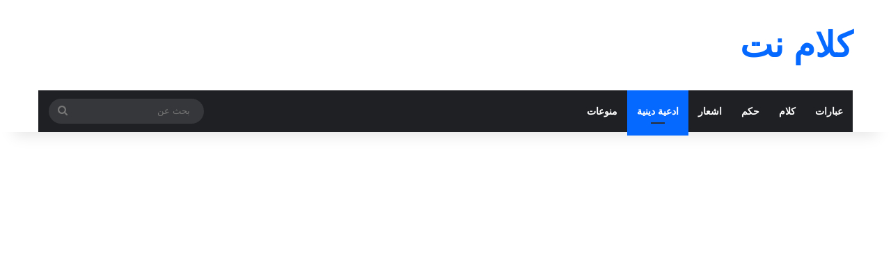

--- FILE ---
content_type: text/html; charset=UTF-8
request_url: https://xn--mgb9cdf.net/%D8%AF%D8%B9%D8%A7%D8%A1-%D8%A7%D9%84%D9%85%D8%B1%D9%8A%D8%B6-%D9%84%D9%86%D9%81%D8%B3%D9%87/
body_size: 27909
content:
<!DOCTYPE html>
<html dir="rtl" lang="ar" class="" data-skin="light" prefix="og: https://ogp.me/ns#">
<head>
	<meta charset="UTF-8" />
	<link rel="profile" href="https://gmpg.org/xfn/11" />
	
<!-- تحسين محرك البحث بواسطة رانك ماث - https://rankmath.com/ -->
<title>دعاء المريض لنفسه - كلام نت</title>
<meta name="robots" content="index, follow, max-snippet:-1, max-video-preview:-1, max-image-preview:large"/>
<link rel="canonical" href="https://xn--mgb9cdf.net/%d8%af%d8%b9%d8%a7%d8%a1-%d8%a7%d9%84%d9%85%d8%b1%d9%8a%d8%b6-%d9%84%d9%86%d9%81%d8%b3%d9%87/" />
<meta property="og:locale" content="ar_AR" />
<meta property="og:type" content="article" />
<meta property="og:title" content="دعاء المريض لنفسه - كلام نت" />
<meta property="og:description" content="إن للمرض أثراً بالغاً على نفسية الإنسان، فهو يولد لديه شعوراً بالضعف والخوف من المستقبل. ولكن الدعاء يعمل كمرهم شافي للنفس، فهو يعطي للمريض الأمل والقوة لمواجهة المرض، ويقوي صبره وثباته. فالدعاء ليس مجرد طلباً للشفاء الجسدي، بل هو أيضاً طلب للقوة والصبر والرضا بقضاء الله وقدره. رحلة الشفاء: بين الطب والتوكل على الله مسألة &hellip;" />
<meta property="og:url" content="https://xn--mgb9cdf.net/%d8%af%d8%b9%d8%a7%d8%a1-%d8%a7%d9%84%d9%85%d8%b1%d9%8a%d8%b6-%d9%84%d9%86%d9%81%d8%b3%d9%87/" />
<meta property="og:site_name" content="كلام نت" />
<meta property="article:section" content="ادعية دينية" />
<meta property="og:updated_time" content="2024-12-06T15:21:33+00:00" />
<meta property="article:published_time" content="2024-10-08T17:56:04+00:00" />
<meta property="article:modified_time" content="2024-12-06T15:21:33+00:00" />
<meta name="twitter:card" content="summary_large_image" />
<meta name="twitter:title" content="دعاء المريض لنفسه - كلام نت" />
<meta name="twitter:description" content="إن للمرض أثراً بالغاً على نفسية الإنسان، فهو يولد لديه شعوراً بالضعف والخوف من المستقبل. ولكن الدعاء يعمل كمرهم شافي للنفس، فهو يعطي للمريض الأمل والقوة لمواجهة المرض، ويقوي صبره وثباته. فالدعاء ليس مجرد طلباً للشفاء الجسدي، بل هو أيضاً طلب للقوة والصبر والرضا بقضاء الله وقدره. رحلة الشفاء: بين الطب والتوكل على الله مسألة &hellip;" />
<meta name="twitter:label1" content="كُتب بواسطة" />
<meta name="twitter:data1" content="ehab" />
<meta name="twitter:label2" content="مدة القراءة" />
<meta name="twitter:data2" content="8 دقائق" />
<script type="application/ld+json" class="rank-math-schema">{"@context":"https://schema.org","@graph":[{"@type":["Organization","Person"],"@id":"https://xn--mgb9cdf.net/#person","name":"\u0643\u0644\u0627\u0645 \u0646\u062a","url":"https://xn--mgb9cdf.net"},{"@type":"WebSite","@id":"https://xn--mgb9cdf.net/#website","url":"https://xn--mgb9cdf.net","name":"\u0643\u0644\u0627\u0645 \u0646\u062a","publisher":{"@id":"https://xn--mgb9cdf.net/#person"},"inLanguage":"ar"},{"@type":"ImageObject","@id":"https://i.pinimg.com/564x/89/24/b7/8924b731188c71a1b9bfb3edbd347da4.jpg","url":"https://i.pinimg.com/564x/89/24/b7/8924b731188c71a1b9bfb3edbd347da4.jpg","width":"564","height":"822","inLanguage":"ar"},{"@type":"BreadcrumbList","@id":"https://xn--mgb9cdf.net/%d8%af%d8%b9%d8%a7%d8%a1-%d8%a7%d9%84%d9%85%d8%b1%d9%8a%d8%b6-%d9%84%d9%86%d9%81%d8%b3%d9%87/#breadcrumb","itemListElement":[{"@type":"ListItem","position":"1","item":{"@id":"https://xn--mgb9cdf.net","name":"\u0627\u0644\u0631\u0626\u064a\u0633\u064a\u0629"}},{"@type":"ListItem","position":"2","item":{"@id":"https://xn--mgb9cdf.net/%d8%af%d8%b9%d8%a7%d8%a1-%d8%a7%d9%84%d9%85%d8%b1%d9%8a%d8%b6-%d9%84%d9%86%d9%81%d8%b3%d9%87/","name":"\u062f\u0639\u0627\u0621 \u0627\u0644\u0645\u0631\u064a\u0636 \u0644\u0646\u0641\u0633\u0647"}}]},{"@type":"WebPage","@id":"https://xn--mgb9cdf.net/%d8%af%d8%b9%d8%a7%d8%a1-%d8%a7%d9%84%d9%85%d8%b1%d9%8a%d8%b6-%d9%84%d9%86%d9%81%d8%b3%d9%87/#webpage","url":"https://xn--mgb9cdf.net/%d8%af%d8%b9%d8%a7%d8%a1-%d8%a7%d9%84%d9%85%d8%b1%d9%8a%d8%b6-%d9%84%d9%86%d9%81%d8%b3%d9%87/","name":"\u062f\u0639\u0627\u0621 \u0627\u0644\u0645\u0631\u064a\u0636 \u0644\u0646\u0641\u0633\u0647 - \u0643\u0644\u0627\u0645 \u0646\u062a","datePublished":"2024-10-08T17:56:04+00:00","dateModified":"2024-12-06T15:21:33+00:00","isPartOf":{"@id":"https://xn--mgb9cdf.net/#website"},"primaryImageOfPage":{"@id":"https://i.pinimg.com/564x/89/24/b7/8924b731188c71a1b9bfb3edbd347da4.jpg"},"inLanguage":"ar","breadcrumb":{"@id":"https://xn--mgb9cdf.net/%d8%af%d8%b9%d8%a7%d8%a1-%d8%a7%d9%84%d9%85%d8%b1%d9%8a%d8%b6-%d9%84%d9%86%d9%81%d8%b3%d9%87/#breadcrumb"}},{"@type":"Person","@id":"https://xn--mgb9cdf.net/author/ehab/","name":"ehab","url":"https://xn--mgb9cdf.net/author/ehab/","image":{"@type":"ImageObject","@id":"https://secure.gravatar.com/avatar/74c2a36814e072ef165fcc319fe35514eb431571e6054727135702bb7fc36bd1?s=96&amp;d=mm&amp;r=g","url":"https://secure.gravatar.com/avatar/74c2a36814e072ef165fcc319fe35514eb431571e6054727135702bb7fc36bd1?s=96&amp;d=mm&amp;r=g","caption":"ehab","inLanguage":"ar"},"sameAs":["https://xn--mgb9cdf.net"]},{"@type":"BlogPosting","headline":"\u062f\u0639\u0627\u0621 \u0627\u0644\u0645\u0631\u064a\u0636 \u0644\u0646\u0641\u0633\u0647 - \u0643\u0644\u0627\u0645 \u0646\u062a","keywords":"\u062f\u0639\u0627\u0621 \u0627\u0644\u0645\u0631\u064a\u0636 \u0644\u0646\u0641\u0633\u0647","datePublished":"2024-10-08T17:56:04+00:00","dateModified":"2024-12-06T15:21:33+00:00","author":{"@id":"https://xn--mgb9cdf.net/author/ehab/","name":"ehab"},"publisher":{"@id":"https://xn--mgb9cdf.net/#person"},"description":"\u062f\u0639\u0627\u0621 \u0627\u0644\u0645\u0631\u064a\u0636 \u0644\u0646\u0641\u0633\u0647 \u064a\u0645\u0643\u0646 \u0644\u0644\u0645\u0631\u0636\u0649 \u0627\u0644\u064a\u0648\u0645 \u0623\u0646 \u064a\u062f\u0639\u0648\u0627 \u0644\u0623\u0646\u0641\u0633\u0647\u0645 \u0628\u0627\u0644\u0634\u0641\u0627\u0621 \u0644\u0623\u0646\u0646\u0627 \u0627\u0644\u064a\u0648\u0645 \u0642\u062f\u0645\u0646\u0627 \u200b\u200b\u0623\u0641\u0636\u0644 \u0627\u0644\u0635\u0644\u0648\u0627\u062a \u0644\u0644\u0645\u0631\u0636\u0649 \u0644\u0623\u0646\u0641\u0633\u0646\u0627 \u060c \u062c\u0631\u0628\u0646\u0627 \u0648\u0627\u0633\u062a\u062c\u0628\u0646\u0627 \u0628\u0625\u0630\u0646 \u0627\u0644\u0644\u0647. \u0635\u0644\u064a \u0645\u0646 \u0623\u062c\u0644 \u0627\u0644\u0623\u0641\u0636\u0644 \u0644\u0644\u0645\u0631\u064a\u0636 \u0646\u0641\u0633\u0647 \u060c \u0644\u0642\u062f \u0623\u062e\u0630\u0646\u0627 \u064a\u062f\u0643 \u0627\u0644\u0622\u0646 \u060c \u0648\u0646\u062e\u062a\u0627\u0631 \u0645\u0627 \u062a\u0639\u062a\u0642\u062f \u0623\u0646\u0647 \u0645\u0646\u0627\u0633\u0628 \u0644\u0643 \u060c \u0648\u0646\u0635\u0644\u064a \u0645\u0646 \u0623\u062c\u0644 \u0634\u0641\u0627\u0621\u0643 \u062f\u0627\u0626\u0645\u064b\u0627 \u060c \u0643\u0645 \u0633\u064a\u0643\u0648\u0646 \u0645\u0646 \u0627\u0644\u0631\u0627\u0626\u0639 \u0645\u0634\u0627\u0631\u0643\u0629 \u0647\u0630\u0647 \u0627\u0644\u0627\u062f\u0639\u064a\u0629 \u0645\u0639 \u0623\u0635\u062f\u0642\u0627\u0626\u0643 \u0648\u0623\u0642\u0627\u0631\u0628\u0643 \u0648\u0627\u0646\u0636\u0645 \u0625\u0644\u064a\u0647\u0645 \u0623\u0648 \u0634\u0631\u0643\u062a\u0647 \u062d\u062a\u0649 \u062a\u062d\u0635\u0644 \u0639\u0644\u0649 \u0627\u0644\u0645\u0643\u0627\u0641\u0623\u0629.","name":"\u062f\u0639\u0627\u0621 \u0627\u0644\u0645\u0631\u064a\u0636 \u0644\u0646\u0641\u0633\u0647 - \u0643\u0644\u0627\u0645 \u0646\u062a","@id":"https://xn--mgb9cdf.net/%d8%af%d8%b9%d8%a7%d8%a1-%d8%a7%d9%84%d9%85%d8%b1%d9%8a%d8%b6-%d9%84%d9%86%d9%81%d8%b3%d9%87/#richSnippet","isPartOf":{"@id":"https://xn--mgb9cdf.net/%d8%af%d8%b9%d8%a7%d8%a1-%d8%a7%d9%84%d9%85%d8%b1%d9%8a%d8%b6-%d9%84%d9%86%d9%81%d8%b3%d9%87/#webpage"},"image":{"@id":"https://i.pinimg.com/564x/89/24/b7/8924b731188c71a1b9bfb3edbd347da4.jpg"},"inLanguage":"ar","mainEntityOfPage":{"@id":"https://xn--mgb9cdf.net/%d8%af%d8%b9%d8%a7%d8%a1-%d8%a7%d9%84%d9%85%d8%b1%d9%8a%d8%b6-%d9%84%d9%86%d9%81%d8%b3%d9%87/#webpage"}}]}</script>
<!-- /إضافة تحسين محركات البحث لووردبريس Rank Math -->

<link rel="alternate" type="application/rss+xml" title="كلام نت &laquo; الخلاصة" href="https://xn--mgb9cdf.net/feed/" />
<link rel="alternate" type="application/rss+xml" title="كلام نت &laquo; خلاصة التعليقات" href="https://xn--mgb9cdf.net/comments/feed/" />

		<style type="text/css">
			:root{				
			--tie-preset-gradient-1: linear-gradient(135deg, rgba(6, 147, 227, 1) 0%, rgb(155, 81, 224) 100%);
			--tie-preset-gradient-2: linear-gradient(135deg, rgb(122, 220, 180) 0%, rgb(0, 208, 130) 100%);
			--tie-preset-gradient-3: linear-gradient(135deg, rgba(252, 185, 0, 1) 0%, rgba(255, 105, 0, 1) 100%);
			--tie-preset-gradient-4: linear-gradient(135deg, rgba(255, 105, 0, 1) 0%, rgb(207, 46, 46) 100%);
			--tie-preset-gradient-5: linear-gradient(135deg, rgb(238, 238, 238) 0%, rgb(169, 184, 195) 100%);
			--tie-preset-gradient-6: linear-gradient(135deg, rgb(74, 234, 220) 0%, rgb(151, 120, 209) 20%, rgb(207, 42, 186) 40%, rgb(238, 44, 130) 60%, rgb(251, 105, 98) 80%, rgb(254, 248, 76) 100%);
			--tie-preset-gradient-7: linear-gradient(135deg, rgb(255, 206, 236) 0%, rgb(152, 150, 240) 100%);
			--tie-preset-gradient-8: linear-gradient(135deg, rgb(254, 205, 165) 0%, rgb(254, 45, 45) 50%, rgb(107, 0, 62) 100%);
			--tie-preset-gradient-9: linear-gradient(135deg, rgb(255, 203, 112) 0%, rgb(199, 81, 192) 50%, rgb(65, 88, 208) 100%);
			--tie-preset-gradient-10: linear-gradient(135deg, rgb(255, 245, 203) 0%, rgb(182, 227, 212) 50%, rgb(51, 167, 181) 100%);
			--tie-preset-gradient-11: linear-gradient(135deg, rgb(202, 248, 128) 0%, rgb(113, 206, 126) 100%);
			--tie-preset-gradient-12: linear-gradient(135deg, rgb(2, 3, 129) 0%, rgb(40, 116, 252) 100%);
			--tie-preset-gradient-13: linear-gradient(135deg, #4D34FA, #ad34fa);
			--tie-preset-gradient-14: linear-gradient(135deg, #0057FF, #31B5FF);
			--tie-preset-gradient-15: linear-gradient(135deg, #FF007A, #FF81BD);
			--tie-preset-gradient-16: linear-gradient(135deg, #14111E, #4B4462);
			--tie-preset-gradient-17: linear-gradient(135deg, #F32758, #FFC581);

			
					--main-nav-background: #1f2024;
					--main-nav-secondry-background: rgba(0,0,0,0.2);
					--main-nav-primary-color: #0088ff;
					--main-nav-contrast-primary-color: #FFFFFF;
					--main-nav-text-color: #FFFFFF;
					--main-nav-secondry-text-color: rgba(225,255,255,0.5);
					--main-nav-main-border-color: rgba(255,255,255,0.07);
					--main-nav-secondry-border-color: rgba(255,255,255,0.04);
				
			}
		</style>
	<link rel="alternate" title="oEmbed (JSON)" type="application/json+oembed" href="https://xn--mgb9cdf.net/wp-json/oembed/1.0/embed?url=https%3A%2F%2Fxn--mgb9cdf.net%2F%25d8%25af%25d8%25b9%25d8%25a7%25d8%25a1-%25d8%25a7%25d9%2584%25d9%2585%25d8%25b1%25d9%258a%25d8%25b6-%25d9%2584%25d9%2586%25d9%2581%25d8%25b3%25d9%2587%2F" />
<link rel="alternate" title="oEmbed (XML)" type="text/xml+oembed" href="https://xn--mgb9cdf.net/wp-json/oembed/1.0/embed?url=https%3A%2F%2Fxn--mgb9cdf.net%2F%25d8%25af%25d8%25b9%25d8%25a7%25d8%25a1-%25d8%25a7%25d9%2584%25d9%2585%25d8%25b1%25d9%258a%25d8%25b6-%25d9%2584%25d9%2586%25d9%2581%25d8%25b3%25d9%2587%2F&#038;format=xml" />
		<style>
			.lazyload,
			.lazyloading {
				max-width: 100%;
			}
		</style>
		<meta name="viewport" content="width=device-width, initial-scale=1.0" /><style id='wp-img-auto-sizes-contain-inline-css' type='text/css'>
img:is([sizes=auto i],[sizes^="auto," i]){contain-intrinsic-size:3000px 1500px}
/*# sourceURL=wp-img-auto-sizes-contain-inline-css */
</style>

<style id='wp-emoji-styles-inline-css' type='text/css'>

	img.wp-smiley, img.emoji {
		display: inline !important;
		border: none !important;
		box-shadow: none !important;
		height: 1em !important;
		width: 1em !important;
		margin: 0 0.07em !important;
		vertical-align: -0.1em !important;
		background: none !important;
		padding: 0 !important;
	}
/*# sourceURL=wp-emoji-styles-inline-css */
</style>
<link rel='stylesheet' id='wp-block-library-rtl-css' href='https://xn--mgb9cdf.net/wp-includes/css/dist/block-library/style-rtl.min.css?ver=6.9' type='text/css' media='all' />
<style id='global-styles-inline-css' type='text/css'>
:root{--wp--preset--aspect-ratio--square: 1;--wp--preset--aspect-ratio--4-3: 4/3;--wp--preset--aspect-ratio--3-4: 3/4;--wp--preset--aspect-ratio--3-2: 3/2;--wp--preset--aspect-ratio--2-3: 2/3;--wp--preset--aspect-ratio--16-9: 16/9;--wp--preset--aspect-ratio--9-16: 9/16;--wp--preset--color--black: #000000;--wp--preset--color--cyan-bluish-gray: #abb8c3;--wp--preset--color--white: #ffffff;--wp--preset--color--pale-pink: #f78da7;--wp--preset--color--vivid-red: #cf2e2e;--wp--preset--color--luminous-vivid-orange: #ff6900;--wp--preset--color--luminous-vivid-amber: #fcb900;--wp--preset--color--light-green-cyan: #7bdcb5;--wp--preset--color--vivid-green-cyan: #00d084;--wp--preset--color--pale-cyan-blue: #8ed1fc;--wp--preset--color--vivid-cyan-blue: #0693e3;--wp--preset--color--vivid-purple: #9b51e0;--wp--preset--color--global-color: #0088ff;--wp--preset--gradient--vivid-cyan-blue-to-vivid-purple: linear-gradient(135deg,rgb(6,147,227) 0%,rgb(155,81,224) 100%);--wp--preset--gradient--light-green-cyan-to-vivid-green-cyan: linear-gradient(135deg,rgb(122,220,180) 0%,rgb(0,208,130) 100%);--wp--preset--gradient--luminous-vivid-amber-to-luminous-vivid-orange: linear-gradient(135deg,rgb(252,185,0) 0%,rgb(255,105,0) 100%);--wp--preset--gradient--luminous-vivid-orange-to-vivid-red: linear-gradient(135deg,rgb(255,105,0) 0%,rgb(207,46,46) 100%);--wp--preset--gradient--very-light-gray-to-cyan-bluish-gray: linear-gradient(135deg,rgb(238,238,238) 0%,rgb(169,184,195) 100%);--wp--preset--gradient--cool-to-warm-spectrum: linear-gradient(135deg,rgb(74,234,220) 0%,rgb(151,120,209) 20%,rgb(207,42,186) 40%,rgb(238,44,130) 60%,rgb(251,105,98) 80%,rgb(254,248,76) 100%);--wp--preset--gradient--blush-light-purple: linear-gradient(135deg,rgb(255,206,236) 0%,rgb(152,150,240) 100%);--wp--preset--gradient--blush-bordeaux: linear-gradient(135deg,rgb(254,205,165) 0%,rgb(254,45,45) 50%,rgb(107,0,62) 100%);--wp--preset--gradient--luminous-dusk: linear-gradient(135deg,rgb(255,203,112) 0%,rgb(199,81,192) 50%,rgb(65,88,208) 100%);--wp--preset--gradient--pale-ocean: linear-gradient(135deg,rgb(255,245,203) 0%,rgb(182,227,212) 50%,rgb(51,167,181) 100%);--wp--preset--gradient--electric-grass: linear-gradient(135deg,rgb(202,248,128) 0%,rgb(113,206,126) 100%);--wp--preset--gradient--midnight: linear-gradient(135deg,rgb(2,3,129) 0%,rgb(40,116,252) 100%);--wp--preset--font-size--small: 13px;--wp--preset--font-size--medium: 20px;--wp--preset--font-size--large: 36px;--wp--preset--font-size--x-large: 42px;--wp--preset--spacing--20: 0.44rem;--wp--preset--spacing--30: 0.67rem;--wp--preset--spacing--40: 1rem;--wp--preset--spacing--50: 1.5rem;--wp--preset--spacing--60: 2.25rem;--wp--preset--spacing--70: 3.38rem;--wp--preset--spacing--80: 5.06rem;--wp--preset--shadow--natural: 6px 6px 9px rgba(0, 0, 0, 0.2);--wp--preset--shadow--deep: 12px 12px 50px rgba(0, 0, 0, 0.4);--wp--preset--shadow--sharp: 6px 6px 0px rgba(0, 0, 0, 0.2);--wp--preset--shadow--outlined: 6px 6px 0px -3px rgb(255, 255, 255), 6px 6px rgb(0, 0, 0);--wp--preset--shadow--crisp: 6px 6px 0px rgb(0, 0, 0);}:where(.is-layout-flex){gap: 0.5em;}:where(.is-layout-grid){gap: 0.5em;}body .is-layout-flex{display: flex;}.is-layout-flex{flex-wrap: wrap;align-items: center;}.is-layout-flex > :is(*, div){margin: 0;}body .is-layout-grid{display: grid;}.is-layout-grid > :is(*, div){margin: 0;}:where(.wp-block-columns.is-layout-flex){gap: 2em;}:where(.wp-block-columns.is-layout-grid){gap: 2em;}:where(.wp-block-post-template.is-layout-flex){gap: 1.25em;}:where(.wp-block-post-template.is-layout-grid){gap: 1.25em;}.has-black-color{color: var(--wp--preset--color--black) !important;}.has-cyan-bluish-gray-color{color: var(--wp--preset--color--cyan-bluish-gray) !important;}.has-white-color{color: var(--wp--preset--color--white) !important;}.has-pale-pink-color{color: var(--wp--preset--color--pale-pink) !important;}.has-vivid-red-color{color: var(--wp--preset--color--vivid-red) !important;}.has-luminous-vivid-orange-color{color: var(--wp--preset--color--luminous-vivid-orange) !important;}.has-luminous-vivid-amber-color{color: var(--wp--preset--color--luminous-vivid-amber) !important;}.has-light-green-cyan-color{color: var(--wp--preset--color--light-green-cyan) !important;}.has-vivid-green-cyan-color{color: var(--wp--preset--color--vivid-green-cyan) !important;}.has-pale-cyan-blue-color{color: var(--wp--preset--color--pale-cyan-blue) !important;}.has-vivid-cyan-blue-color{color: var(--wp--preset--color--vivid-cyan-blue) !important;}.has-vivid-purple-color{color: var(--wp--preset--color--vivid-purple) !important;}.has-black-background-color{background-color: var(--wp--preset--color--black) !important;}.has-cyan-bluish-gray-background-color{background-color: var(--wp--preset--color--cyan-bluish-gray) !important;}.has-white-background-color{background-color: var(--wp--preset--color--white) !important;}.has-pale-pink-background-color{background-color: var(--wp--preset--color--pale-pink) !important;}.has-vivid-red-background-color{background-color: var(--wp--preset--color--vivid-red) !important;}.has-luminous-vivid-orange-background-color{background-color: var(--wp--preset--color--luminous-vivid-orange) !important;}.has-luminous-vivid-amber-background-color{background-color: var(--wp--preset--color--luminous-vivid-amber) !important;}.has-light-green-cyan-background-color{background-color: var(--wp--preset--color--light-green-cyan) !important;}.has-vivid-green-cyan-background-color{background-color: var(--wp--preset--color--vivid-green-cyan) !important;}.has-pale-cyan-blue-background-color{background-color: var(--wp--preset--color--pale-cyan-blue) !important;}.has-vivid-cyan-blue-background-color{background-color: var(--wp--preset--color--vivid-cyan-blue) !important;}.has-vivid-purple-background-color{background-color: var(--wp--preset--color--vivid-purple) !important;}.has-black-border-color{border-color: var(--wp--preset--color--black) !important;}.has-cyan-bluish-gray-border-color{border-color: var(--wp--preset--color--cyan-bluish-gray) !important;}.has-white-border-color{border-color: var(--wp--preset--color--white) !important;}.has-pale-pink-border-color{border-color: var(--wp--preset--color--pale-pink) !important;}.has-vivid-red-border-color{border-color: var(--wp--preset--color--vivid-red) !important;}.has-luminous-vivid-orange-border-color{border-color: var(--wp--preset--color--luminous-vivid-orange) !important;}.has-luminous-vivid-amber-border-color{border-color: var(--wp--preset--color--luminous-vivid-amber) !important;}.has-light-green-cyan-border-color{border-color: var(--wp--preset--color--light-green-cyan) !important;}.has-vivid-green-cyan-border-color{border-color: var(--wp--preset--color--vivid-green-cyan) !important;}.has-pale-cyan-blue-border-color{border-color: var(--wp--preset--color--pale-cyan-blue) !important;}.has-vivid-cyan-blue-border-color{border-color: var(--wp--preset--color--vivid-cyan-blue) !important;}.has-vivid-purple-border-color{border-color: var(--wp--preset--color--vivid-purple) !important;}.has-vivid-cyan-blue-to-vivid-purple-gradient-background{background: var(--wp--preset--gradient--vivid-cyan-blue-to-vivid-purple) !important;}.has-light-green-cyan-to-vivid-green-cyan-gradient-background{background: var(--wp--preset--gradient--light-green-cyan-to-vivid-green-cyan) !important;}.has-luminous-vivid-amber-to-luminous-vivid-orange-gradient-background{background: var(--wp--preset--gradient--luminous-vivid-amber-to-luminous-vivid-orange) !important;}.has-luminous-vivid-orange-to-vivid-red-gradient-background{background: var(--wp--preset--gradient--luminous-vivid-orange-to-vivid-red) !important;}.has-very-light-gray-to-cyan-bluish-gray-gradient-background{background: var(--wp--preset--gradient--very-light-gray-to-cyan-bluish-gray) !important;}.has-cool-to-warm-spectrum-gradient-background{background: var(--wp--preset--gradient--cool-to-warm-spectrum) !important;}.has-blush-light-purple-gradient-background{background: var(--wp--preset--gradient--blush-light-purple) !important;}.has-blush-bordeaux-gradient-background{background: var(--wp--preset--gradient--blush-bordeaux) !important;}.has-luminous-dusk-gradient-background{background: var(--wp--preset--gradient--luminous-dusk) !important;}.has-pale-ocean-gradient-background{background: var(--wp--preset--gradient--pale-ocean) !important;}.has-electric-grass-gradient-background{background: var(--wp--preset--gradient--electric-grass) !important;}.has-midnight-gradient-background{background: var(--wp--preset--gradient--midnight) !important;}.has-small-font-size{font-size: var(--wp--preset--font-size--small) !important;}.has-medium-font-size{font-size: var(--wp--preset--font-size--medium) !important;}.has-large-font-size{font-size: var(--wp--preset--font-size--large) !important;}.has-x-large-font-size{font-size: var(--wp--preset--font-size--x-large) !important;}
/*# sourceURL=global-styles-inline-css */
</style>

<style id='classic-theme-styles-inline-css' type='text/css'>
/*! This file is auto-generated */
.wp-block-button__link{color:#fff;background-color:#32373c;border-radius:9999px;box-shadow:none;text-decoration:none;padding:calc(.667em + 2px) calc(1.333em + 2px);font-size:1.125em}.wp-block-file__button{background:#32373c;color:#fff;text-decoration:none}
/*# sourceURL=/wp-includes/css/classic-themes.min.css */
</style>
<link rel='stylesheet' id='contact-form-7-css' href='https://xn--mgb9cdf.net/wp-content/plugins/contact-form-7/includes/css/styles.css?ver=6.1.4' type='text/css' media='all' />
<link rel='stylesheet' id='contact-form-7-rtl-css' href='https://xn--mgb9cdf.net/wp-content/plugins/contact-form-7/includes/css/styles-rtl.css?ver=6.1.4' type='text/css' media='all' />
<link rel='stylesheet' id='tie-css-base-css' href='https://xn--mgb9cdf.net/wp-content/themes/jannah/assets/css/base.min.css?ver=7.6.3' type='text/css' media='all' />
<link rel='stylesheet' id='tie-css-styles-css' href='https://xn--mgb9cdf.net/wp-content/themes/jannah/assets/css/style.min.css?ver=7.6.3' type='text/css' media='all' />
<link rel='stylesheet' id='tie-css-widgets-css' href='https://xn--mgb9cdf.net/wp-content/themes/jannah/assets/css/widgets.min.css?ver=7.6.3' type='text/css' media='all' />
<link rel='stylesheet' id='tie-css-helpers-css' href='https://xn--mgb9cdf.net/wp-content/themes/jannah/assets/css/helpers.min.css?ver=7.6.3' type='text/css' media='all' />
<link rel='stylesheet' id='tie-fontawesome5-css' href='https://xn--mgb9cdf.net/wp-content/themes/jannah/assets/css/fontawesome.css?ver=7.6.3' type='text/css' media='all' />
<link rel='stylesheet' id='tie-css-ilightbox-css' href='https://xn--mgb9cdf.net/wp-content/themes/jannah/assets/ilightbox/dark-skin/skin.css?ver=7.6.3' type='text/css' media='all' />
<link rel='stylesheet' id='tie-css-single-css' href='https://xn--mgb9cdf.net/wp-content/themes/jannah/assets/css/single.min.css?ver=7.6.3' type='text/css' media='all' />
<link rel='stylesheet' id='tie-css-print-css' href='https://xn--mgb9cdf.net/wp-content/themes/jannah/assets/css/print.css?ver=7.6.3' type='text/css' media='print' />
<style id='tie-css-print-inline-css' type='text/css'>
body{font-family: Tahoma,Geneva,sans-serif;}#tie-wrapper .mag-box.big-post-left-box li:not(:first-child) .post-title,#tie-wrapper .mag-box.big-post-top-box li:not(:first-child) .post-title,#tie-wrapper .mag-box.half-box li:not(:first-child) .post-title,#tie-wrapper .mag-box.big-thumb-left-box li:not(:first-child) .post-title,#tie-wrapper .mag-box.scrolling-box .slide .post-title,#tie-wrapper .mag-box.miscellaneous-box li:not(:first-child) .post-title{font-weight: 500;}.tie-weather-widget.widget,.container-wrapper{box-shadow: 0 5px 15px 0 rgba(0,0,0,0.05);}.dark-skin .tie-weather-widget.widget,.dark-skin .container-wrapper{box-shadow: 0 5px 15px 0 rgba(0,0,0,0.2);}#header-notification-bar{background: var( --tie-preset-gradient-13 );}#header-notification-bar{--tie-buttons-color: #FFFFFF;--tie-buttons-border-color: #FFFFFF;--tie-buttons-hover-color: #e1e1e1;--tie-buttons-hover-text: #000000;}#header-notification-bar{--tie-buttons-text: #000000;}#respond .comment-form-email {width: 100% !important;float: none !important;}body .mag-box .breaking,body .social-icons-widget .social-icons-item .social-link,body .widget_product_tag_cloud a,body .widget_tag_cloud a,body .post-tags a,body .widget_layered_nav_filters a,body .post-bottom-meta-title,body .post-bottom-meta a,body .post-cat,body .show-more-button,body #instagram-link.is-expanded .follow-button,body .cat-counter a + span,body .mag-box-options .slider-arrow-nav a,body .main-menu .cats-horizontal li a,body #instagram-link.is-compact,body .pages-numbers a,body .pages-nav-item,body .bp-pagination-links .page-numbers,body .fullwidth-area .widget_tag_cloud .tagcloud a,body ul.breaking-news-nav li.jnt-prev,body ul.breaking-news-nav li.jnt-next,body #tie-popup-search-mobile table.gsc-search-box{border-radius: 35px;}body .mag-box ul.breaking-news-nav li{border: 0 !important;}body #instagram-link.is-compact{padding-right: 40px;padding-left: 40px;}body .post-bottom-meta-title,body .post-bottom-meta a,body .more-link{padding-right: 15px;padding-left: 15px;}body #masonry-grid .container-wrapper .post-thumb img{border-radius: 0px;}body .video-thumbnail,body .review-item,body .review-summary,body .user-rate-wrap,body textarea,body input,body select{border-radius: 5px;}body .post-content-slideshow,body #tie-read-next,body .prev-next-post-nav .post-thumb,body .post-thumb img,body .container-wrapper,body .tie-popup-container .container-wrapper,body .widget,body .tie-grid-slider .grid-item,body .slider-vertical-navigation .slide,body .boxed-slider:not(.tie-grid-slider) .slide,body .buddypress-wrap .activity-list .load-more a,body .buddypress-wrap .activity-list .load-newest a,body .woocommerce .products .product .product-img img,body .woocommerce .products .product .product-img,body .woocommerce .woocommerce-tabs,body .woocommerce div.product .related.products,body .woocommerce div.product .up-sells.products,body .woocommerce .cart_totals,.woocommerce .cross-sells,body .big-thumb-left-box-inner,body .miscellaneous-box .posts-items li:first-child,body .single-big-img,body .masonry-with-spaces .container-wrapper .slide,body .news-gallery-items li .post-thumb,body .scroll-2-box .slide,.magazine1.archive:not(.bbpress) .entry-header-outer,.magazine1.search .entry-header-outer,.magazine1.archive:not(.bbpress) .mag-box .container-wrapper,.magazine1.search .mag-box .container-wrapper,body.magazine1 .entry-header-outer + .mag-box,body .digital-rating-static,body .entry q,body .entry blockquote,body #instagram-link.is-expanded,body.single-post .featured-area,body.post-layout-8 #content,body .footer-boxed-widget-area,body .tie-video-main-slider,body .post-thumb-overlay,body .widget_media_image img,body .stream-item-mag img,body .media-page-layout .post-element{border-radius: 15px;}#subcategories-section .container-wrapper{border-radius: 15px !important;margin-top: 15px !important;border-top-width: 1px !important;}@media (max-width: 767px) {.tie-video-main-slider iframe{border-top-right-radius: 15px;border-top-left-radius: 15px;}}.magazine1.archive:not(.bbpress) .mag-box .container-wrapper,.magazine1.search .mag-box .container-wrapper{margin-top: 15px;border-top-width: 1px;}body .section-wrapper:not(.container-full) .wide-slider-wrapper .slider-main-container,body .section-wrapper:not(.container-full) .wide-slider-three-slids-wrapper{border-radius: 15px;overflow: hidden;}body .wide-slider-nav-wrapper,body .share-buttons-bottom,body .first-post-gradient li:first-child .post-thumb:after,body .scroll-2-box .post-thumb:after{border-bottom-left-radius: 15px;border-bottom-right-radius: 15px;}body .main-menu .menu-sub-content,body .comp-sub-menu{border-bottom-left-radius: 10px;border-bottom-right-radius: 10px;}body.single-post .featured-area{overflow: hidden;}body #check-also-box.check-also-left{border-top-right-radius: 15px;border-bottom-right-radius: 15px;}body #check-also-box.check-also-right{border-top-left-radius: 15px;border-bottom-left-radius: 15px;}body .mag-box .breaking-news-nav li:last-child{border-top-right-radius: 35px;border-bottom-right-radius: 35px;}body .mag-box .breaking-title:before{border-top-right-radius: 35px;border-bottom-right-radius: 35px;}body .tabs li:last-child a,body .full-overlay-title li:not(.no-post-thumb) .block-title-overlay{border-top-left-radius: 15px;}body .center-overlay-title li:not(.no-post-thumb) .block-title-overlay,body .tabs li:first-child a{border-top-right-radius: 15px;}
/*# sourceURL=tie-css-print-inline-css */
</style>
<link rel='stylesheet' id='wp-block-paragraph-rtl-css' href='https://xn--mgb9cdf.net/wp-includes/blocks/paragraph/style-rtl.min.css?ver=6.9' type='text/css' media='all' />
<link rel='stylesheet' id='wp-block-heading-rtl-css' href='https://xn--mgb9cdf.net/wp-includes/blocks/heading/style-rtl.min.css?ver=6.9' type='text/css' media='all' />
<link rel='stylesheet' id='wp-block-list-rtl-css' href='https://xn--mgb9cdf.net/wp-includes/blocks/list/style-rtl.min.css?ver=6.9' type='text/css' media='all' />
<script type="text/javascript" src="https://xn--mgb9cdf.net/wp-includes/js/jquery/jquery.min.js?ver=3.7.1" id="jquery-core-js"></script>
<script type="text/javascript" src="https://xn--mgb9cdf.net/wp-includes/js/jquery/jquery-migrate.min.js?ver=3.4.1" id="jquery-migrate-js"></script>
<link rel="https://api.w.org/" href="https://xn--mgb9cdf.net/wp-json/" /><link rel="alternate" title="JSON" type="application/json" href="https://xn--mgb9cdf.net/wp-json/wp/v2/posts/10626" /><link rel="EditURI" type="application/rsd+xml" title="RSD" href="https://xn--mgb9cdf.net/xmlrpc.php?rsd" />
<link rel="stylesheet" href="https://xn--mgb9cdf.net/wp-content/themes/jannah/rtl.css" type="text/css" media="screen" /><meta name="generator" content="WordPress 6.9" />
<link rel='shortlink' href='https://xn--mgb9cdf.net/?p=10626' />
<!-- FIFU:meta:begin:image -->
<meta property="og:image" content="https://i.pinimg.com/564x/89/24/b7/8924b731188c71a1b9bfb3edbd347da4.jpg" />
<!-- FIFU:meta:end:image --><!-- FIFU:meta:begin:twitter -->
<meta name="twitter:card" content="summary_large_image" />
<meta name="twitter:title" content="دعاء المريض لنفسه" />
<meta name="twitter:description" content="" />
<meta name="twitter:image" content="https://i.pinimg.com/564x/89/24/b7/8924b731188c71a1b9bfb3edbd347da4.jpg" />
<!-- FIFU:meta:end:twitter -->		<script>
			document.documentElement.className = document.documentElement.className.replace('no-js', 'js');
		</script>
				<style>
			.no-js img.lazyload {
				display: none;
			}

			figure.wp-block-image img.lazyloading {
				min-width: 150px;
			}

			.lazyload,
			.lazyloading {
				--smush-placeholder-width: 100px;
				--smush-placeholder-aspect-ratio: 1/1;
				width: var(--smush-image-width, var(--smush-placeholder-width)) !important;
				aspect-ratio: var(--smush-image-aspect-ratio, var(--smush-placeholder-aspect-ratio)) !important;
			}

						.lazyload, .lazyloading {
				opacity: 0;
			}

			.lazyloaded {
				opacity: 1;
				transition: opacity 400ms;
				transition-delay: 0ms;
			}

					</style>
		<meta http-equiv="X-UA-Compatible" content="IE=edge"><script async src="https://pagead2.googlesyndication.com/pagead/js/adsbygoogle.js?client=ca-pub-3869167968634572"
     crossorigin="anonymous"></script>
<link rel="icon" href="https://xn--mgb9cdf.net/wp-content/uploads/2023/08/cropped-Elegantthemes-Beautiful-Flat-Typography.512-32x32.png" sizes="32x32" />
<link rel="icon" href="https://xn--mgb9cdf.net/wp-content/uploads/2023/08/cropped-Elegantthemes-Beautiful-Flat-Typography.512-192x192.png" sizes="192x192" />
<link rel="apple-touch-icon" href="https://xn--mgb9cdf.net/wp-content/uploads/2023/08/cropped-Elegantthemes-Beautiful-Flat-Typography.512-180x180.png" />
<meta name="msapplication-TileImage" content="https://xn--mgb9cdf.net/wp-content/uploads/2023/08/cropped-Elegantthemes-Beautiful-Flat-Typography.512-270x270.png" />

<!-- FIFU:jsonld:begin -->
<script type="application/ld+json">{"@context":"https://schema.org","@graph":[{"@type":"ImageObject","@id":"https://i.pinimg.com/564x/89/24/b7/8924b731188c71a1b9bfb3edbd347da4.jpg","url":"https://i.pinimg.com/564x/89/24/b7/8924b731188c71a1b9bfb3edbd347da4.jpg","contentUrl":"https://i.pinimg.com/564x/89/24/b7/8924b731188c71a1b9bfb3edbd347da4.jpg","mainEntityOfPage":"https://xn--mgb9cdf.net/%d8%af%d8%b9%d8%a7%d8%a1-%d8%a7%d9%84%d9%85%d8%b1%d9%8a%d8%b6-%d9%84%d9%86%d9%81%d8%b3%d9%87/"}]}</script>
<!-- FIFU:jsonld:end -->
<link rel="preload" as="image" href="https://i.pinimg.com/564x/ce/b1/36/ceb13690ff6d4a4b193c4c90a3890f36.jpg"><link rel="preload" as="image" href="https://i.pinimg.com/564x/43/64/ea/4364ea69b296743b2d4c7d1d45bd7668.jpg"><link rel="preload" as="image" href="https://i.pinimg.com/564x/63/f4/44/63f4448f743d5cc307c94ba2d1e528c0.jpg"><link rel="preload" as="image" href="https://i.pinimg.com/564x/91/79/4a/91794a77c8e441e3d8f9cfa7b75eb91d.jpg"><link rel="preload" as="image" href="https://i.pinimg.com/564x/f8/50/d0/f850d06094615f6b1007fc6f5076d1eb.jpg"></head>






<body id="tie-body" class="rtl wp-singular post-template-default single single-post postid-10626 single-format-standard wp-theme-jannah wrapper-has-shadow block-head-7 magazine3 magazine1 is-thumb-overlay-disabled is-desktop is-header-layout-3 full-width post-layout-1 narrow-title-narrow-media is-standard-format hide_post_authorbio">



<div class="background-overlay">

	<div id="tie-container" class="site tie-container">

		
		<div id="tie-wrapper">
			
<header id="theme-header" class="theme-header header-layout-3 main-nav-dark main-nav-default-dark main-nav-below main-nav-boxed no-stream-item has-shadow has-normal-width-logo mobile-header-default">
	
<div class="container header-container">
	<div class="tie-row logo-row">

		
		<div class="logo-wrapper">
			<div class="tie-col-md-4 logo-container clearfix">
				<div id="mobile-header-components-area_1" class="mobile-header-components"><ul class="components"><li class="mobile-component_menu custom-menu-link"><a href="#" id="mobile-menu-icon" class=""><span class="tie-mobile-menu-icon nav-icon is-layout-1"></span><span class="screen-reader-text">القائمة</span></a></li></ul></div>
		<div id="logo" class="text-logo" >

			
			<a title="كلام نت" href="https://xn--mgb9cdf.net/">
				<div class="logo-text">كلام نت</div>			</a>

			
		</div><!-- #logo /-->

		<div id="mobile-header-components-area_2" class="mobile-header-components"><ul class="components"><li class="mobile-component_search custom-menu-link">
				<a href="#" class="tie-search-trigger-mobile">
					<span class="tie-icon-search tie-search-icon" aria-hidden="true"></span>
					<span class="screen-reader-text">بحث عن</span>
				</a>
			</li></ul></div>			</div><!-- .tie-col /-->
		</div><!-- .logo-wrapper /-->

		
	</div><!-- .tie-row /-->
</div><!-- .container /-->

<div class="main-nav-wrapper">
	<nav id="main-nav" data-skin="search-in-main-nav" class="main-nav header-nav live-search-parent menu-style-default menu-style-solid-bg"  aria-label="القائمة الرئيسية">
		<div class="container">

			<div class="main-menu-wrapper">

				
				<div id="menu-components-wrap">

					
					<div class="main-menu main-menu-wrap">
						<div id="main-nav-menu" class="main-menu header-menu"><ul id="menu-menu" class="menu"><li id="menu-item-17992" class="menu-item menu-item-type-taxonomy menu-item-object-category menu-item-17992"><a href="https://xn--mgb9cdf.net/category/%d8%b9%d8%a8%d8%a7%d8%b1%d8%a7%d8%aa/">عبارات</a></li>
<li id="menu-item-17994" class="menu-item menu-item-type-taxonomy menu-item-object-category menu-item-17994"><a href="https://xn--mgb9cdf.net/category/%d9%83%d9%84%d8%a7%d9%85/">كلام</a></li>
<li id="menu-item-17995" class="menu-item menu-item-type-taxonomy menu-item-object-category menu-item-17995"><a href="https://xn--mgb9cdf.net/category/%d8%ad%d9%83%d9%85/">حكم</a></li>
<li id="menu-item-17997" class="menu-item menu-item-type-taxonomy menu-item-object-category menu-item-17997"><a href="https://xn--mgb9cdf.net/category/%d8%a7%d8%b4%d8%b9%d8%a7%d8%b1/">اشعار</a></li>
<li id="menu-item-17996" class="menu-item menu-item-type-taxonomy menu-item-object-category current-post-ancestor current-menu-parent current-post-parent menu-item-17996 tie-current-menu"><a href="https://xn--mgb9cdf.net/category/%d8%a7%d8%af%d8%b9%d9%8a%d8%a9-%d8%af%d9%8a%d9%86%d9%8a%d8%a9/">ادعية دينية</a></li>
<li id="menu-item-17993" class="menu-item menu-item-type-taxonomy menu-item-object-category current-post-ancestor current-menu-parent current-post-parent menu-item-17993"><a href="https://xn--mgb9cdf.net/category/general/">منوعات</a></li>
</ul></div>					</div><!-- .main-menu /-->

					<ul class="components">			<li class="search-bar menu-item custom-menu-link" aria-label="بحث">
				<form method="get" id="search" action="https://xn--mgb9cdf.net/">
					<input id="search-input" class="is-ajax-search"  inputmode="search" type="text" name="s" title="بحث عن" placeholder="بحث عن" />
					<button id="search-submit" type="submit">
						<span class="tie-icon-search tie-search-icon" aria-hidden="true"></span>
						<span class="screen-reader-text">بحث عن</span>
					</button>
				</form>
			</li>
			</ul><!-- Components -->
				</div><!-- #menu-components-wrap /-->
			</div><!-- .main-menu-wrapper /-->
		</div><!-- .container /-->

			</nav><!-- #main-nav /-->
</div><!-- .main-nav-wrapper /-->

</header>

<div id="content" class="site-content container"><div id="main-content-row" class="tie-row main-content-row">

<div class="main-content tie-col-md-12" role="main">

	<div class="stream-item stream-item-above-post"><div class="stream-item-size" style="max-width:300px; min-height:300px;"><!-- auto -->
<ins class="adsbygoogle"
     style="display:block"
     data-ad-client="ca-pub-3869167968634572"
     data-ad-slot="2774280768"
     data-ad-format="auto"
     data-full-width-responsive="true"></ins>
<script>
     (adsbygoogle = window.adsbygoogle || []).push({});
</script></div></div>
	<article id="the-post" class="container-wrapper post-content tie-standard">

		
<header class="entry-header-outer">

	<nav id="breadcrumb"><a href="https://xn--mgb9cdf.net/"><span class="tie-icon-home" aria-hidden="true"></span> الرئيسية</a><em class="delimiter">/</em><a href="https://xn--mgb9cdf.net/category/%d8%a7%d8%af%d8%b9%d9%8a%d8%a9-%d8%af%d9%8a%d9%86%d9%8a%d8%a9/">ادعية دينية</a><em class="delimiter">/</em><span class="current">دعاء المريض لنفسه</span></nav><script type="application/ld+json">{"@context":"http:\/\/schema.org","@type":"BreadcrumbList","@id":"#Breadcrumb","itemListElement":[{"@type":"ListItem","position":1,"item":{"name":"\u0627\u0644\u0631\u0626\u064a\u0633\u064a\u0629","@id":"https:\/\/xn--mgb9cdf.net\/"}},{"@type":"ListItem","position":2,"item":{"name":"\u0627\u062f\u0639\u064a\u0629 \u062f\u064a\u0646\u064a\u0629","@id":"https:\/\/xn--mgb9cdf.net\/category\/%d8%a7%d8%af%d8%b9%d9%8a%d8%a9-%d8%af%d9%8a%d9%86%d9%8a%d8%a9\/"}}]}</script>
	<div class="entry-header">

		<span class="post-cat-wrap"><a class="post-cat tie-cat-3843" href="https://xn--mgb9cdf.net/category/%d8%a7%d8%af%d8%b9%d9%8a%d8%a9-%d8%af%d9%8a%d9%86%d9%8a%d8%a9/">ادعية دينية</a><a class="post-cat tie-cat-1" href="https://xn--mgb9cdf.net/category/general/">منوعات</a></span>
		<h1 class="post-title entry-title">
			دعاء المريض لنفسه		</h1>

		<div class="single-post-meta post-meta clearfix"><span class="author-meta single-author no-avatars"><span class="meta-item meta-author-wrapper meta-author-1"><span class="meta-author"><a href="https://xn--mgb9cdf.net/author/ehab/" class="author-name tie-icon" title="ehab">ehab</a></span></span></span><span class="meta-item last-updated">آخر تحديث: ديسمبر 6, 2024</span><div class="tie-alignright"><span class="meta-reading-time meta-item"><span class="tie-icon-bookmark" aria-hidden="true"></span> 6 دقائق</span> </div></div><!-- .post-meta -->	</div><!-- .entry-header /-->

	
	
</header><!-- .entry-header-outer /-->



		<div class="entry-content entry clearfix">

			<div class="stream-item stream-item-above-post-content"><div class="stream-item-size" style="max-width:300px; min-height:300px;"><!-- auto -->
<ins class="adsbygoogle"
     style="display:block"
     data-ad-client="ca-pub-3869167968634572"
     data-ad-slot="2774280768"
     data-ad-format="auto"
     data-full-width-responsive="true"></ins>
<script>
     (adsbygoogle = window.adsbygoogle || []).push({});
</script></div></div>
			
<p>إن للمرض أثراً بالغاً على نفسية الإنسان، فهو يولد لديه شعوراً بالضعف والخوف من المستقبل. ولكن الدعاء يعمل كمرهم شافي للنفس، فهو يعطي للمريض الأمل والقوة لمواجهة المرض، ويقوي صبره وثباته. فالدعاء ليس مجرد طلباً للشفاء الجسدي، بل هو أيضاً طلب للقوة والصبر والرضا بقضاء الله وقدره.</p><div class="stream-item stream-item-in-post stream-item-inline-post aligncenter"><div class="stream-item-size" style="max-width:300px; min-height:300px;"><!-- auto -->
<ins class="adsbygoogle"
     style="display:block"
     data-ad-client="ca-pub-3869167968634572"
     data-ad-slot="2774280768"
     data-ad-format="auto"
     data-full-width-responsive="true"></ins>
<script>
     (adsbygoogle = window.adsbygoogle || []).push({});
</script></div></div>



<h2 class="wp-block-heading">رحلة الشفاء: بين الطب والتوكل على الله</h2>



<p>مسألة الشفاء من الأمراض والعلل هي شغل شاغل للإنسان منذ القدم. وقد تداخلت في هذه المسألة الاعتبارات الدينية والعلمية، فمن جهة، يتجه الإنسان إلى الله بالدعاء والتضرع، ومن جهة أخرى، يلجأ إلى الطب والعلاج. فكيف يمكن التوفيق بين هذين الأمرين؟ وهل يتعارض التوكل على الله مع السعي في العلاج؟</p>



<h3 class="wp-block-heading"><strong>التوكل على الله:</strong></h3>



<p>التوكل على الله يعني الاعتماد عليه في كل الأمور، واليقين بأن كل شيء بيده، وأن الخير كله في قدره. وهو من أركان الإيمان، وسبيل السعادة والطمأنينة. وقد حثنا الإسلام على التوكل على الله في جميع شئون حياتنا، بما في ذلك المرض والشفاء.</p><div class="stream-item stream-item-in-post stream-item-inline-post aligncenter"><div class="stream-item-size" style="max-width:300px; min-height:300px;"><!-- auto -->
<ins class="adsbygoogle"
     style="display:block"
     data-ad-client="ca-pub-3869167968634572"
     data-ad-slot="2774280768"
     data-ad-format="auto"
     data-full-width-responsive="true"></ins>
<script>
     (adsbygoogle = window.adsbygoogle || []).push({});
</script></div></div>



<p><strong>الطب والعلاج:</strong></p>



<p>الطب والعلاج من النعم التي أنعم الله بها على الإنسان، وهو وسيلة من وسائل تحقيق العافية والصحة. وقد تطورت العلوم الطبية بشكل كبير في السنوات الأخيرة، مما أدى إلى اكتشاف علاجات جديدة وأكثر فعالية للعديد من الأمراض.</p><div class="stream-item stream-item-in-post stream-item-inline-post aligncenter"><div class="stream-item-size" style="max-width:300px; min-height:300px;"><!-- auto -->
<ins class="adsbygoogle"
     style="display:block"
     data-ad-client="ca-pub-3869167968634572"
     data-ad-slot="2774280768"
     data-ad-format="auto"
     data-full-width-responsive="true"></ins>
<script>
     (adsbygoogle = window.adsbygoogle || []).push({});
</script></div></div>



<h3 class="wp-block-heading"><strong>التوفيق بين الطب والتوكل:</strong></h3>



<p>إن التوفيق بين الطب والتوكل ليس تناقضًا، بل هو توافق تام. فالله تعالى هو الشافي، والطب هو وسيلة من الوسائل التي يستخدمها الإنسان للوصول إلى الشفاء. وقد ثبت عن النبي صلى الله عليه وسلم أنه كان يأمر أصحابه بالتداوي عند المرض، وهذا يدل على أن التداوي لا يتعارض مع التوكل على الله، بل هو من أسباب الشفاء التي شرعها الله لعباده.</p>



<p><strong>نصائح للمريض:</strong></p><div class="stream-item stream-item-in-post stream-item-inline-post aligncenter"><div class="stream-item-size" style="max-width:300px; min-height:300px;"><!-- auto -->
<ins class="adsbygoogle"
     style="display:block"
     data-ad-client="ca-pub-3869167968634572"
     data-ad-slot="2774280768"
     data-ad-format="auto"
     data-full-width-responsive="true"></ins>
<script>
     (adsbygoogle = window.adsbygoogle || []).push({});
</script></div></div>



<ul class="wp-block-list">
<li><strong>التوكل على الله:</strong> يجب على المريض أن يتوكل على الله في شفائه، وأن يثق بأن الله قادر على أن يشفيه.</li>



<li><strong>البحث عن العلاج:</strong> يجب على المريض أن يبذل كل ما في وسعه للبحث عن العلاج المناسب لمرضه.</li>



<li><strong>الصبر والتحمل:</strong> يجب على المريض أن يصبر على المرض، وأن يتحمل آلامه، وأن لا ييأس من رحمة الله.</li>



<li><strong>الدعاء:</strong> يجب على المريض أن يدعو الله كثيراً أن يشفيه.</li>
</ul>



<p><strong>دعاء المريض لنفسه</strong> يمكن للمرضى اليوم أن يدعوا لأنفسهم بالشفاء لأننا اليوم قدمنا ​​أفضل الصلوات للمرضى لأنفسنا ، جربنا واستجبنا بإذن الله. صلي من أجل الأفضل للمريض نفسه ، لقد أخذنا يدك الآن ، ونختار ما تعتقد أنه مناسب لك ، ونصلي من أجل شفاءك دائمًا ، كم سيكون من الرائع مشاركة هذه <a href="https://xn--mgb9cdf.net/%d8%af%d8%b9%d8%a7%d8%a1-%d9%81%d9%8a-%d8%b0%d9%83%d8%b1%d9%89-%d9%88%d9%81%d8%a7%d8%a9-%d8%ac%d8%af%d9%8a/" data-type="post" data-id="11034">الادعية </a>مع أصدقائك وأقاربك وانضم إليهم أو شركته حتى تحصل على المكافأة.</p>



<p>هذه مجموعة خاصة جدًا. إنها مختلفة عما رأيته من قبل. هناك العديد من الدعوات للمرضى . لقد قدمنا ​​للجميع مجموعة كبيرة من الصلوات ، لذلك عندما تكون مريضًا اليوم ، يمكنك دائمًا الدعاء لنفسك في النموذج الذي تحتاجه.</p>



<h2 class="wp-block-heading" id="دعاء-المريض-لنفسه">دعاء المريض لنفسه</h2>



<ul class="wp-block-list">
<li>اللهم يا من على العرش استوى ويا من قدر فهدى وخلق فسوى أسألك أن تنزل عليَّ شفاعاً عاجلاً غير آجل وأن تخرج من جسدي كل الأمراض والأسقام والأزلام وما حلَّ بي من الآلام يا رب العالمين.</li>



<li>ربي لا تدع في جسدي ألماً إلا وداويته ولا مرضاً إلا شافيته ولا هماً إلا فرجته واجعل شفاعة لي لا يغادر سقما ولا ألما ولا بأساً ولا رهقا يا أرحم الراحمين.</li>



<li>يا الله إني أستودعك جسدي الضعيف فجعله نقياً صحيحاً من الأمراض والأسقام ونقني من مرضي كما ينقى الثوب الأبيض من الدنس يا رب.</li>



<li>يا رب يا شافي يا الله أسألك أن تمنّ عليَّ بالشفاء العاجل وأن لا تبقي في جسدي شيئاً يألمه ولا مرضاً ينهكه ولا داعاً يمزقه اللهم أشفني أنت الشافي لا شفاء إلا شفائك يا الله.</li>



<li>اللهم إن المرض أنهك جسدي والألم قطع قلبي وأحرقني اللهم أزل عني كل الأمراض والأسقام وابعد عن جسدي كل ما يؤلمه ويؤذيه يا أكرم الأكرمين.</li>



<li>يا سميع دعائي ويا مجيب رجائي أسألك أن تبرأني من الأمراض والأسقام وأن تطهر جسدي مما حلَّ به وأنت أعلم بذلك اللهم أبدله بذلك صحةً وعافيه.</li>



<li>يا رافع البلوى ويا من إليك نرفع الشكوى أسألك بكل اسمٍ هو لك أن تشافيني وتعافيني وتبرئ جسدي من مرضٍ أحلَّ به وأنهكته آلامه وأوجاعه يا أرحم الراحمين.</li>



<li>اللهم إني أسألك بكل اسمٍ هو لك سميت به نفسك أو أنزلته في كتابك أو استأثرت به في علم الغيب عندك أن لا تبقي في جسدي مرضاً ولا سقما وأزل منه الآلام والأوجاع يا من أنت على كل شيء قدير.</li>



<li>يا من أجرى الأنهار ووضع البحار وكور النهار على <a href="https://xn--mgb9cdf.net/%d8%a7%d9%84%d9%84%d9%8a%d9%84/" data-type="post" data-id="121">الليل</a> وكور الليل على النهار أرفع إليك أوجاعي وآلامي وما حل بي من مرض فأزل وطهر جسدي من تلك الأمراض والأسقام واوي جراحي والآلام يا الله.</li>



<li>ربي إني أشكو إليك ضعف قوتي وقلة حيلتي وهواني على الناس اللهم أشفني شفاءً عاجلاً غير آجل ولا تبقي في جسدي ألماً ولا وجعاً ولا مرضى يا شافي أشفني يا رحمن يا رحيم.</li>
</ul>



<h2 class="wp-block-heading" id="دعاء-المريض-لنفسه-بالشفاء">دعاء المريض لنفسه بالشفاء</h2>



<ul class="wp-block-list">
<li>اللهم خفف عني كل ذرة ألم أشعر بها وكل ذرة تعب ترهقني اللهم خفف عني الم راسي والصداع المستمر يا رب اللهم اشفني فأنت الشافي المعافي أنزل علي رحمتك لتزيل تعبي يا رب العالمين.</li>



<li>ربي اسكب في جسدي نهرا من العافية يسري في أوردتي اللهم أنزل شفائك علي وعلى من مسه الضر يا رب اشفيني واشفي كل مريض.</li>



<li>أعوذ بكلمات الله التامات من كل شيطان وهامة ومن كل عين لامة اللهم رب الناس أذهب البأس اشفيني من كل نفس وحسد أنت الشافي لا <a href="https://xn--mgb9cdf.net/%d8%af%d8%b9%d8%a7%d8%a1-%d9%84%d9%84%d9%85%d8%b1%d9%8a%d8%b6-%d8%a8%d8%a7%d9%84%d8%b4%d9%81%d8%a7%d8%a1-%d8%a7%d9%84%d8%b9%d8%a7%d8%ac%d9%84-%d9%85%d9%83%d8%aa%d9%88%d8%a8/" data-type="post" data-id="10832">شفاء </a>إلا شفاؤك شفاء لا يغادر سقما.</li>



<li>ربي أنت أعلم بحالي ربي إني فوضت أمري إليك يا رب إن ابتليتني فاجعلني عبدا صبور اللهم اشفيني ان شكيت ألما وخفف عني ان بكيت وجعا.</li>



<li>اللهم اشفني من الوسواس القهري و اجبر خاطري واشرح لي صدري وعوضني خير ومدني بالصبر والطاعة.</li>



<li>اللهم اني اسألك الاحد الفرد الصمد الذي لم يلد ولم يولد ولم يكن له كفوا أحد أن تطهير جسدي من المرض كما تطهر الثوب الأبيض من الدنس اللهم اشفني وعافني وجميع مرضى المسلمين واجعل ما أصابها تكفيرا لذنوبنا.</li>



<li>ربي لقد اصابني من التعب ما يكفيني وانت اعلم بحالي اللهم أنت الشافي المعافي اشفني شفاء لا يغادر سقما يا رب العالمين.</li>
</ul>



<h2 class="wp-block-heading" id="اللهم-اشفني-من-المرض">اللهم اشفني من المرض</h2>



<ul class="wp-block-list">
<li>يا رب إن كان لي دعاء يستجاب فاجعله شفاء اللهم اكتب لي شفاء من عندك تغنيني به عن كل راق وطبيب اللهم اشفني روحا وجسدا ظاهرا وباطنا بقدرتك يا عزيز يا رحيم ولا تحرمني اجر صبر الابتلاء.</li>



<li>ربي عوضني خيرا عن كل شيء انكسر بنفسي&nbsp; وكل يأس أصاب قلبي،&nbsp; ولا تجعل لي رجاء. عند غيرك&nbsp; اللهم أرني الفرح فيما تمنيت اللهم اشفني والمسلمين&nbsp; انت وحدك قادر علي كل شيء.</li>



<li>اللهم إن ابتليتني فاجعلني صبورا اللهم اشفني ان شكيت ألما وخفف عني ان بكيت وجعا واجعل ما يصيبني كفارة لي يا رب.</li>



<li>اللهم خفف عني كل ذرة وجع ترهقني واشفيني، اللهم انزل علي رحمتك لتزيل تعبي يا رب العالمين اللهم اشفني و خفف عني مرارة الألم.</li>



<li>يا رب اشفني من مرضي اتعب وآهلك جسدي من سنوات اللهم أشفني و رد لي عافيتي وخفف عني ألمي وأجعل ما أصابني كفارة لي.</li>



<li>ربي إني فوضت أمري إليك يا رب إن ابتليتني فاجعلني عبدا صبورا اللهم اشفني فإني أتألم وجعا لا يعلمه أحد سواك.</li>



<li>اللهم اشفني وارفع عني ما بي من ضعف قلبي وقلة حيلتي وقلة المعونة وهواني على الناس هذا هو حال الطفل وهو يصارع من أجل حياته صاحب <a href="https://xn--mgb9cdf.net/%d9%83%d9%84%d8%a7%d9%85-%d9%85%d9%86-%d8%a7%d9%84%d9%82%d9%84%d8%a8/" data-type="post" data-id="12755">القلب </a>المريض والجسم النحيل ولكنه إيمانه بالله كبير.</li>



<li>اللهم إني اتألم وتمضي أوقات ثقيلة علي اللهم إنك تعلم أنني أنام وأصحو متوجعا فأمحوا هذا الشعور يا الله اللهم إني اتألم و لا أحد يعلم بحال المي غيرك يا رب اشفني وابعد عني كل ألم اشعر به وخفف عني إن بكيت وجعا واجعل ما يصيبني وما أصبر عليه كفارة لذنوبي.</li>
</ul>



<h2 class="wp-block-heading" id="دعاء-المريض-لنفسه-مستجاب">دعاء المريض لنفسه مستجاب</h2>



<ul class="wp-block-list">
<li>اللهم طهر جسدي من <a href="https://xn--mgb9cdf.net/%d8%a7%d9%84%d8%aa%d8%b9%d8%a8/" data-type="post" data-id="343">التعب </a>و اشفني وعافني اللهم لا تدع لي موضع ألم إلا وقد شافيته يا رب العالمين.</li>



<li>اللهم اشفى كل مريض واغفر لموتانا وموتى المسلمين اللهم اشفني فقد اتعبني الألم واقعدني مقصر في ديني ودنياي.</li>



<li>يا رب ان هناك ألم قد اتعبني كثيرا اللهم عافني من دائك و اشفني بدوائك ربي انه قد مسني الضر و انت ارحم الراحمين.</li>



<li>ربي إن المرض قد أنهكني وأتعبني وأنت أعلم بضعفي اللهم اشفني واشفي جميع مرضى المسلمين.</li>



<li>أحب الخلق إلى الله أكثرهم وأفضلهم له سؤالا وهو يحب الملحين في الدعاء وكلما ألح العبد عليه في السؤال أحبه وأعطاه ف اللهم اشفني شفاء لا يغادر سقما و كل من قال آمين.</li>



<li>اللهم اغفر زلاتي وأمن روعاتي وخفف الامي وارزقني الهدي والتقي والعفاف والغني.. اللهم اشفني من كل سقم ونجني من كل غم وأختم بالباقيات الصالحات أعمالنا يا كريم اللهم امين.</li>



<li>يا رب ان هذا <a href="https://xn--mgb9cdf.net/%d8%a7%d9%84%d9%85%d8%b1%d8%b6/" data-type="post" data-id="309">المرض </a>قد اتعبني كثيرا اللهم اسكن العافية في جسدي وخفف عني كل ذرة الم اشعر بها وكل ذرة تعب ترهقني اللهم اشفني فأنت الشافي المعافي انزل علي رحمتك لتزيل وجعي يا رب العالمين.</li>



<li>“ربي إني مسني الضر وأنت أرحم الراحمين” اللهم اشفني ان شكيت ألما وخفف عني إن بكيت وجعا.</li>



<li>اللهم أنت الشافي لا شفاء إلا شفائك اللهم اشفني و عافني اللهم أنت الرحيم ارحمني و يا غافر الذنب اغفر لي و أعني على شكرك و ذكرك و حسن عبادتك⁧ دعواتكم بالشفاء يا رب.</li>
</ul>



<h2 class="wp-block-heading" id="دعاء-المريض-لنفسه-قصير">دعاء المريض لنفسه قصير</h2>



<ul class="wp-block-list">
<li>ربي إن المرض قد أنهكني وأتعبني وأنت أعلم بضعفي اللهم اشفني واشفي جميع مرضى المسلمين.</li>



<li>يا رب أنت أعلم بما أشعر به اللهم اشفني وعافني وخفف عني كل ما يؤلمني.</li>



<li>اللهم اشفني وعافني واعفو عنى اللهم وسع لي في رزقي وبارك لي فيه اللهم اعنا على شكرك وذكرك وحسن عبادتك.</li>



<li>اللهم لا تجعلني أنتظر ما لا يأتي اللهم اشفني من التعلق بما يؤذي قلبي اللهم ما تمنيته ولم تكتبه لي فعوضني عنه برضاك عني.</li>



<li>ربي وحدك تعلم ما بي يا رب اشفني وفرج همي وازح عني ما يرهقني اللهم ارحني بما أنت أعلم به.</li>



<li>اللهم ارح قلبي وجسدي وفكري وابعد عني متاعب الدنيا ولا تذقني طعم الألم، اللهم اشفيني ان شكيت تعبا او الما يا رب.</li>



<li>للمساء حكاية من الألم اللهم اشفيني.</li>



<li>اللهم انثر الراحة في جسدي اللهم اشفني وعافني اللهم أرحني و ألبسني لباس الصحة والعافية.</li>



<li>اللهم اشفني بشفائك وداوني بدوائك وعافني من بلائك اللهم اشفى مرضانا ومرضى المسلمين.</li>



<li>اللهم سهل ولا تعسر اللهم خفف الآلام التي أشعر بها بعد العملية اللهم باسمك الشافي اشفني.</li>



<li>من خلق السموات في ستة أيام قادر على ان يشفيه في ثانيه ويغير حاله من حال الى حال اللهم اشفني.</li>



<li>اللهم اشفني وارفع عني وخفف شدة الألم علي يا كريم انك انت الشافي المعافي لا شفاء إلا شفاؤك.</li>
</ul>



<p><a href="https://ladybirdar.com/%D8%AF%D8%B9%D8%A7%D8%A1-%D8%A7%D9%84%D9%85%D8%B1%D9%8A%D8%B6-%D9%84%D9%86%D9%81%D8%B3%D9%87/" target="_blank" rel="noreferrer noopener">المصدر</a></p>

			
		</div><!-- .entry-content /-->

				<div id="post-extra-info">
			<div class="theiaStickySidebar">
				<div class="single-post-meta post-meta clearfix"><span class="author-meta single-author no-avatars"><span class="meta-item meta-author-wrapper meta-author-1"><span class="meta-author"><a href="https://xn--mgb9cdf.net/author/ehab/" class="author-name tie-icon" title="ehab">ehab</a></span></span></span><span class="meta-item last-updated">آخر تحديث: ديسمبر 6, 2024</span><div class="tie-alignright"><span class="meta-reading-time meta-item"><span class="tie-icon-bookmark" aria-hidden="true"></span> 6 دقائق</span> </div></div><!-- .post-meta -->
			</div>
		</div>

		<div class="clearfix"></div>
		<script id="tie-schema-json" type="application/ld+json">{"@context":"http:\/\/schema.org","@type":"Article","dateCreated":"2024-10-08T17:56:04+00:00","datePublished":"2024-10-08T17:56:04+00:00","dateModified":"2024-12-06T15:21:33+00:00","headline":"\u062f\u0639\u0627\u0621 \u0627\u0644\u0645\u0631\u064a\u0636 \u0644\u0646\u0641\u0633\u0647","name":"\u062f\u0639\u0627\u0621 \u0627\u0644\u0645\u0631\u064a\u0636 \u0644\u0646\u0641\u0633\u0647","keywords":[],"url":"https:\/\/xn--mgb9cdf.net\/%d8%af%d8%b9%d8%a7%d8%a1-%d8%a7%d9%84%d9%85%d8%b1%d9%8a%d8%b6-%d9%84%d9%86%d9%81%d8%b3%d9%87\/","description":"\u0625\u0646 \u0644\u0644\u0645\u0631\u0636 \u0623\u062b\u0631\u0627\u064b \u0628\u0627\u0644\u063a\u0627\u064b \u0639\u0644\u0649 \u0646\u0641\u0633\u064a\u0629 \u0627\u0644\u0625\u0646\u0633\u0627\u0646\u060c \u0641\u0647\u0648 \u064a\u0648\u0644\u062f \u0644\u062f\u064a\u0647 \u0634\u0639\u0648\u0631\u0627\u064b \u0628\u0627\u0644\u0636\u0639\u0641 \u0648\u0627\u0644\u062e\u0648\u0641 \u0645\u0646 \u0627\u0644\u0645\u0633\u062a\u0642\u0628\u0644. \u0648\u0644\u0643\u0646 \u0627\u0644\u062f\u0639\u0627\u0621 \u064a\u0639\u0645\u0644 \u0643\u0645\u0631\u0647\u0645 \u0634\u0627\u0641\u064a \u0644\u0644\u0646\u0641\u0633\u060c \u0641\u0647\u0648 \u064a\u0639\u0637\u064a \u0644\u0644\u0645\u0631\u064a\u0636 \u0627\u0644\u0623\u0645\u0644 \u0648\u0627\u0644\u0642\u0648\u0629 \u0644\u0645\u0648\u0627\u062c\u0647\u0629 \u0627\u0644\u0645\u0631\u0636\u060c \u0648\u064a\u0642\u0648\u064a \u0635\u0628\u0631\u0647 \u0648\u062b\u0628\u0627\u062a\u0647. \u0641\u0627\u0644\u062f\u0639\u0627\u0621 \u0644\u064a\u0633 \u0645","copyrightYear":"2024","articleSection":"\u0627\u062f\u0639\u064a\u0629 \u062f\u064a\u0646\u064a\u0629,\u0645\u0646\u0648\u0639\u0627\u062a","articleBody":"\n\u0625\u0646 \u0644\u0644\u0645\u0631\u0636 \u0623\u062b\u0631\u0627\u064b \u0628\u0627\u0644\u063a\u0627\u064b \u0639\u0644\u0649 \u0646\u0641\u0633\u064a\u0629 \u0627\u0644\u0625\u0646\u0633\u0627\u0646\u060c \u0641\u0647\u0648 \u064a\u0648\u0644\u062f \u0644\u062f\u064a\u0647 \u0634\u0639\u0648\u0631\u0627\u064b \u0628\u0627\u0644\u0636\u0639\u0641 \u0648\u0627\u0644\u062e\u0648\u0641 \u0645\u0646 \u0627\u0644\u0645\u0633\u062a\u0642\u0628\u0644. \u0648\u0644\u0643\u0646 \u0627\u0644\u062f\u0639\u0627\u0621 \u064a\u0639\u0645\u0644 \u0643\u0645\u0631\u0647\u0645 \u0634\u0627\u0641\u064a \u0644\u0644\u0646\u0641\u0633\u060c \u0641\u0647\u0648 \u064a\u0639\u0637\u064a \u0644\u0644\u0645\u0631\u064a\u0636 \u0627\u0644\u0623\u0645\u0644 \u0648\u0627\u0644\u0642\u0648\u0629 \u0644\u0645\u0648\u0627\u062c\u0647\u0629 \u0627\u0644\u0645\u0631\u0636\u060c \u0648\u064a\u0642\u0648\u064a \u0635\u0628\u0631\u0647 \u0648\u062b\u0628\u0627\u062a\u0647. \u0641\u0627\u0644\u062f\u0639\u0627\u0621 \u0644\u064a\u0633 \u0645\u062c\u0631\u062f \u0637\u0644\u0628\u0627\u064b \u0644\u0644\u0634\u0641\u0627\u0621 \u0627\u0644\u062c\u0633\u062f\u064a\u060c \u0628\u0644 \u0647\u0648 \u0623\u064a\u0636\u0627\u064b \u0637\u0644\u0628 \u0644\u0644\u0642\u0648\u0629 \u0648\u0627\u0644\u0635\u0628\u0631 \u0648\u0627\u0644\u0631\u0636\u0627 \u0628\u0642\u0636\u0627\u0621 \u0627\u0644\u0644\u0647 \u0648\u0642\u062f\u0631\u0647.\n\n\n\n\u0631\u062d\u0644\u0629 \u0627\u0644\u0634\u0641\u0627\u0621: \u0628\u064a\u0646 \u0627\u0644\u0637\u0628 \u0648\u0627\u0644\u062a\u0648\u0643\u0644 \u0639\u0644\u0649 \u0627\u0644\u0644\u0647\n\n\n\n\u0645\u0633\u0623\u0644\u0629 \u0627\u0644\u0634\u0641\u0627\u0621 \u0645\u0646 \u0627\u0644\u0623\u0645\u0631\u0627\u0636 \u0648\u0627\u0644\u0639\u0644\u0644 \u0647\u064a \u0634\u063a\u0644 \u0634\u0627\u063a\u0644 \u0644\u0644\u0625\u0646\u0633\u0627\u0646 \u0645\u0646\u0630 \u0627\u0644\u0642\u062f\u0645. \u0648\u0642\u062f \u062a\u062f\u0627\u062e\u0644\u062a \u0641\u064a \u0647\u0630\u0647 \u0627\u0644\u0645\u0633\u0623\u0644\u0629 \u0627\u0644\u0627\u0639\u062a\u0628\u0627\u0631\u0627\u062a \u0627\u0644\u062f\u064a\u0646\u064a\u0629 \u0648\u0627\u0644\u0639\u0644\u0645\u064a\u0629\u060c \u0641\u0645\u0646 \u062c\u0647\u0629\u060c \u064a\u062a\u062c\u0647 \u0627\u0644\u0625\u0646\u0633\u0627\u0646 \u0625\u0644\u0649 \u0627\u0644\u0644\u0647 \u0628\u0627\u0644\u062f\u0639\u0627\u0621 \u0648\u0627\u0644\u062a\u0636\u0631\u0639\u060c \u0648\u0645\u0646 \u062c\u0647\u0629 \u0623\u062e\u0631\u0649\u060c \u064a\u0644\u062c\u0623 \u0625\u0644\u0649 \u0627\u0644\u0637\u0628 \u0648\u0627\u0644\u0639\u0644\u0627\u062c. \u0641\u0643\u064a\u0641 \u064a\u0645\u0643\u0646 \u0627\u0644\u062a\u0648\u0641\u064a\u0642 \u0628\u064a\u0646 \u0647\u0630\u064a\u0646 \u0627\u0644\u0623\u0645\u0631\u064a\u0646\u061f \u0648\u0647\u0644 \u064a\u062a\u0639\u0627\u0631\u0636 \u0627\u0644\u062a\u0648\u0643\u0644 \u0639\u0644\u0649 \u0627\u0644\u0644\u0647 \u0645\u0639 \u0627\u0644\u0633\u0639\u064a \u0641\u064a \u0627\u0644\u0639\u0644\u0627\u062c\u061f\n\n\n\n\u0627\u0644\u062a\u0648\u0643\u0644 \u0639\u0644\u0649 \u0627\u0644\u0644\u0647:\n\n\n\n\u0627\u0644\u062a\u0648\u0643\u0644 \u0639\u0644\u0649 \u0627\u0644\u0644\u0647 \u064a\u0639\u0646\u064a \u0627\u0644\u0627\u0639\u062a\u0645\u0627\u062f \u0639\u0644\u064a\u0647 \u0641\u064a \u0643\u0644 \u0627\u0644\u0623\u0645\u0648\u0631\u060c \u0648\u0627\u0644\u064a\u0642\u064a\u0646 \u0628\u0623\u0646 \u0643\u0644 \u0634\u064a\u0621 \u0628\u064a\u062f\u0647\u060c \u0648\u0623\u0646 \u0627\u0644\u062e\u064a\u0631 \u0643\u0644\u0647 \u0641\u064a \u0642\u062f\u0631\u0647. \u0648\u0647\u0648 \u0645\u0646 \u0623\u0631\u0643\u0627\u0646 \u0627\u0644\u0625\u064a\u0645\u0627\u0646\u060c \u0648\u0633\u0628\u064a\u0644 \u0627\u0644\u0633\u0639\u0627\u062f\u0629 \u0648\u0627\u0644\u0637\u0645\u0623\u0646\u064a\u0646\u0629. \u0648\u0642\u062f \u062d\u062b\u0646\u0627 \u0627\u0644\u0625\u0633\u0644\u0627\u0645 \u0639\u0644\u0649 \u0627\u0644\u062a\u0648\u0643\u0644 \u0639\u0644\u0649 \u0627\u0644\u0644\u0647 \u0641\u064a \u062c\u0645\u064a\u0639 \u0634\u0626\u0648\u0646 \u062d\u064a\u0627\u062a\u0646\u0627\u060c \u0628\u0645\u0627 \u0641\u064a \u0630\u0644\u0643 \u0627\u0644\u0645\u0631\u0636 \u0648\u0627\u0644\u0634\u0641\u0627\u0621.\n\n\n\n\u0627\u0644\u0637\u0628 \u0648\u0627\u0644\u0639\u0644\u0627\u062c:\n\n\n\n\u0627\u0644\u0637\u0628 \u0648\u0627\u0644\u0639\u0644\u0627\u062c \u0645\u0646 \u0627\u0644\u0646\u0639\u0645 \u0627\u0644\u062a\u064a \u0623\u0646\u0639\u0645 \u0627\u0644\u0644\u0647 \u0628\u0647\u0627 \u0639\u0644\u0649 \u0627\u0644\u0625\u0646\u0633\u0627\u0646\u060c \u0648\u0647\u0648 \u0648\u0633\u064a\u0644\u0629 \u0645\u0646 \u0648\u0633\u0627\u0626\u0644 \u062a\u062d\u0642\u064a\u0642 \u0627\u0644\u0639\u0627\u0641\u064a\u0629 \u0648\u0627\u0644\u0635\u062d\u0629. \u0648\u0642\u062f \u062a\u0637\u0648\u0631\u062a \u0627\u0644\u0639\u0644\u0648\u0645 \u0627\u0644\u0637\u0628\u064a\u0629 \u0628\u0634\u0643\u0644 \u0643\u0628\u064a\u0631 \u0641\u064a \u0627\u0644\u0633\u0646\u0648\u0627\u062a \u0627\u0644\u0623\u062e\u064a\u0631\u0629\u060c \u0645\u0645\u0627 \u0623\u062f\u0649 \u0625\u0644\u0649 \u0627\u0643\u062a\u0634\u0627\u0641 \u0639\u0644\u0627\u062c\u0627\u062a \u062c\u062f\u064a\u062f\u0629 \u0648\u0623\u0643\u062b\u0631 \u0641\u0639\u0627\u0644\u064a\u0629 \u0644\u0644\u0639\u062f\u064a\u062f \u0645\u0646 \u0627\u0644\u0623\u0645\u0631\u0627\u0636.\n\n\n\n\u0627\u0644\u062a\u0648\u0641\u064a\u0642 \u0628\u064a\u0646 \u0627\u0644\u0637\u0628 \u0648\u0627\u0644\u062a\u0648\u0643\u0644:\n\n\n\n\u0625\u0646 \u0627\u0644\u062a\u0648\u0641\u064a\u0642 \u0628\u064a\u0646 \u0627\u0644\u0637\u0628 \u0648\u0627\u0644\u062a\u0648\u0643\u0644 \u0644\u064a\u0633 \u062a\u0646\u0627\u0642\u0636\u064b\u0627\u060c \u0628\u0644 \u0647\u0648 \u062a\u0648\u0627\u0641\u0642 \u062a\u0627\u0645. \u0641\u0627\u0644\u0644\u0647 \u062a\u0639\u0627\u0644\u0649 \u0647\u0648 \u0627\u0644\u0634\u0627\u0641\u064a\u060c \u0648\u0627\u0644\u0637\u0628 \u0647\u0648 \u0648\u0633\u064a\u0644\u0629 \u0645\u0646 \u0627\u0644\u0648\u0633\u0627\u0626\u0644 \u0627\u0644\u062a\u064a \u064a\u0633\u062a\u062e\u062f\u0645\u0647\u0627 \u0627\u0644\u0625\u0646\u0633\u0627\u0646 \u0644\u0644\u0648\u0635\u0648\u0644 \u0625\u0644\u0649 \u0627\u0644\u0634\u0641\u0627\u0621. \u0648\u0642\u062f \u062b\u0628\u062a \u0639\u0646 \u0627\u0644\u0646\u0628\u064a \u0635\u0644\u0649 \u0627\u0644\u0644\u0647 \u0639\u0644\u064a\u0647 \u0648\u0633\u0644\u0645 \u0623\u0646\u0647 \u0643\u0627\u0646 \u064a\u0623\u0645\u0631 \u0623\u0635\u062d\u0627\u0628\u0647 \u0628\u0627\u0644\u062a\u062f\u0627\u0648\u064a \u0639\u0646\u062f \u0627\u0644\u0645\u0631\u0636\u060c \u0648\u0647\u0630\u0627 \u064a\u062f\u0644 \u0639\u0644\u0649 \u0623\u0646 \u0627\u0644\u062a\u062f\u0627\u0648\u064a \u0644\u0627 \u064a\u062a\u0639\u0627\u0631\u0636 \u0645\u0639 \u0627\u0644\u062a\u0648\u0643\u0644 \u0639\u0644\u0649 \u0627\u0644\u0644\u0647\u060c \u0628\u0644 \u0647\u0648 \u0645\u0646 \u0623\u0633\u0628\u0627\u0628 \u0627\u0644\u0634\u0641\u0627\u0621 \u0627\u0644\u062a\u064a \u0634\u0631\u0639\u0647\u0627 \u0627\u0644\u0644\u0647 \u0644\u0639\u0628\u0627\u062f\u0647.\n\n\n\n\u0646\u0635\u0627\u0626\u062d \u0644\u0644\u0645\u0631\u064a\u0636:\n\n\n\n\n\u0627\u0644\u062a\u0648\u0643\u0644 \u0639\u0644\u0649 \u0627\u0644\u0644\u0647: \u064a\u062c\u0628 \u0639\u0644\u0649 \u0627\u0644\u0645\u0631\u064a\u0636 \u0623\u0646 \u064a\u062a\u0648\u0643\u0644 \u0639\u0644\u0649 \u0627\u0644\u0644\u0647 \u0641\u064a \u0634\u0641\u0627\u0626\u0647\u060c \u0648\u0623\u0646 \u064a\u062b\u0642 \u0628\u0623\u0646 \u0627\u0644\u0644\u0647 \u0642\u0627\u062f\u0631 \u0639\u0644\u0649 \u0623\u0646 \u064a\u0634\u0641\u064a\u0647.\n\n\n\n\u0627\u0644\u0628\u062d\u062b \u0639\u0646 \u0627\u0644\u0639\u0644\u0627\u062c: \u064a\u062c\u0628 \u0639\u0644\u0649 \u0627\u0644\u0645\u0631\u064a\u0636 \u0623\u0646 \u064a\u0628\u0630\u0644 \u0643\u0644 \u0645\u0627 \u0641\u064a \u0648\u0633\u0639\u0647 \u0644\u0644\u0628\u062d\u062b \u0639\u0646 \u0627\u0644\u0639\u0644\u0627\u062c \u0627\u0644\u0645\u0646\u0627\u0633\u0628 \u0644\u0645\u0631\u0636\u0647.\n\n\n\n\u0627\u0644\u0635\u0628\u0631 \u0648\u0627\u0644\u062a\u062d\u0645\u0644: \u064a\u062c\u0628 \u0639\u0644\u0649 \u0627\u0644\u0645\u0631\u064a\u0636 \u0623\u0646 \u064a\u0635\u0628\u0631 \u0639\u0644\u0649 \u0627\u0644\u0645\u0631\u0636\u060c \u0648\u0623\u0646 \u064a\u062a\u062d\u0645\u0644 \u0622\u0644\u0627\u0645\u0647\u060c \u0648\u0623\u0646 \u0644\u0627 \u064a\u064a\u0623\u0633 \u0645\u0646 \u0631\u062d\u0645\u0629 \u0627\u0644\u0644\u0647.\n\n\n\n\u0627\u0644\u062f\u0639\u0627\u0621: \u064a\u062c\u0628 \u0639\u0644\u0649 \u0627\u0644\u0645\u0631\u064a\u0636 \u0623\u0646 \u064a\u062f\u0639\u0648 \u0627\u0644\u0644\u0647 \u0643\u062b\u064a\u0631\u0627\u064b \u0623\u0646 \u064a\u0634\u0641\u064a\u0647.\n\n\n\n\n\u062f\u0639\u0627\u0621 \u0627\u0644\u0645\u0631\u064a\u0636 \u0644\u0646\u0641\u0633\u0647 \u064a\u0645\u0643\u0646 \u0644\u0644\u0645\u0631\u0636\u0649 \u0627\u0644\u064a\u0648\u0645 \u0623\u0646 \u064a\u062f\u0639\u0648\u0627 \u0644\u0623\u0646\u0641\u0633\u0647\u0645 \u0628\u0627\u0644\u0634\u0641\u0627\u0621 \u0644\u0623\u0646\u0646\u0627 \u0627\u0644\u064a\u0648\u0645 \u0642\u062f\u0645\u0646\u0627 \u200b\u200b\u0623\u0641\u0636\u0644 \u0627\u0644\u0635\u0644\u0648\u0627\u062a \u0644\u0644\u0645\u0631\u0636\u0649 \u0644\u0623\u0646\u0641\u0633\u0646\u0627 \u060c \u062c\u0631\u0628\u0646\u0627 \u0648\u0627\u0633\u062a\u062c\u0628\u0646\u0627 \u0628\u0625\u0630\u0646 \u0627\u0644\u0644\u0647. \u0635\u0644\u064a \u0645\u0646 \u0623\u062c\u0644 \u0627\u0644\u0623\u0641\u0636\u0644 \u0644\u0644\u0645\u0631\u064a\u0636 \u0646\u0641\u0633\u0647 \u060c \u0644\u0642\u062f \u0623\u062e\u0630\u0646\u0627 \u064a\u062f\u0643 \u0627\u0644\u0622\u0646 \u060c \u0648\u0646\u062e\u062a\u0627\u0631 \u0645\u0627 \u062a\u0639\u062a\u0642\u062f \u0623\u0646\u0647 \u0645\u0646\u0627\u0633\u0628 \u0644\u0643 \u060c \u0648\u0646\u0635\u0644\u064a \u0645\u0646 \u0623\u062c\u0644 \u0634\u0641\u0627\u0621\u0643 \u062f\u0627\u0626\u0645\u064b\u0627 \u060c \u0643\u0645 \u0633\u064a\u0643\u0648\u0646 \u0645\u0646 \u0627\u0644\u0631\u0627\u0626\u0639 \u0645\u0634\u0627\u0631\u0643\u0629 \u0647\u0630\u0647 \u0627\u0644\u0627\u062f\u0639\u064a\u0629 \u0645\u0639 \u0623\u0635\u062f\u0642\u0627\u0626\u0643 \u0648\u0623\u0642\u0627\u0631\u0628\u0643 \u0648\u0627\u0646\u0636\u0645 \u0625\u0644\u064a\u0647\u0645 \u0623\u0648 \u0634\u0631\u0643\u062a\u0647 \u062d\u062a\u0649 \u062a\u062d\u0635\u0644 \u0639\u0644\u0649 \u0627\u0644\u0645\u0643\u0627\u0641\u0623\u0629.\n\n\n\n\u0647\u0630\u0647 \u0645\u062c\u0645\u0648\u0639\u0629 \u062e\u0627\u0635\u0629 \u062c\u062f\u064b\u0627. \u0625\u0646\u0647\u0627 \u0645\u062e\u062a\u0644\u0641\u0629 \u0639\u0645\u0627 \u0631\u0623\u064a\u062a\u0647 \u0645\u0646 \u0642\u0628\u0644. \u0647\u0646\u0627\u0643 \u0627\u0644\u0639\u062f\u064a\u062f \u0645\u0646 \u0627\u0644\u062f\u0639\u0648\u0627\u062a \u0644\u0644\u0645\u0631\u0636\u0649 . \u0644\u0642\u062f \u0642\u062f\u0645\u0646\u0627 \u200b\u200b\u0644\u0644\u062c\u0645\u064a\u0639 \u0645\u062c\u0645\u0648\u0639\u0629 \u0643\u0628\u064a\u0631\u0629 \u0645\u0646 \u0627\u0644\u0635\u0644\u0648\u0627\u062a \u060c \u0644\u0630\u0644\u0643 \u0639\u0646\u062f\u0645\u0627 \u062a\u0643\u0648\u0646 \u0645\u0631\u064a\u0636\u064b\u0627 \u0627\u0644\u064a\u0648\u0645 \u060c \u064a\u0645\u0643\u0646\u0643 \u062f\u0627\u0626\u0645\u064b\u0627 \u0627\u0644\u062f\u0639\u0627\u0621 \u0644\u0646\u0641\u0633\u0643 \u0641\u064a \u0627\u0644\u0646\u0645\u0648\u0630\u062c \u0627\u0644\u0630\u064a \u062a\u062d\u062a\u0627\u062c\u0647.\n\n\n\n\u062f\u0639\u0627\u0621 \u0627\u0644\u0645\u0631\u064a\u0636 \u0644\u0646\u0641\u0633\u0647\n\n\n\n\n\u0627\u0644\u0644\u0647\u0645 \u064a\u0627 \u0645\u0646 \u0639\u0644\u0649 \u0627\u0644\u0639\u0631\u0634 \u0627\u0633\u062a\u0648\u0649 \u0648\u064a\u0627 \u0645\u0646 \u0642\u062f\u0631 \u0641\u0647\u062f\u0649 \u0648\u062e\u0644\u0642 \u0641\u0633\u0648\u0649 \u0623\u0633\u0623\u0644\u0643 \u0623\u0646 \u062a\u0646\u0632\u0644 \u0639\u0644\u064a\u064e\u0651 \u0634\u0641\u0627\u0639\u0627\u064b \u0639\u0627\u062c\u0644\u0627\u064b \u063a\u064a\u0631 \u0622\u062c\u0644 \u0648\u0623\u0646 \u062a\u062e\u0631\u062c \u0645\u0646 \u062c\u0633\u062f\u064a \u0643\u0644 \u0627\u0644\u0623\u0645\u0631\u0627\u0636 \u0648\u0627\u0644\u0623\u0633\u0642\u0627\u0645 \u0648\u0627\u0644\u0623\u0632\u0644\u0627\u0645 \u0648\u0645\u0627 \u062d\u0644\u064e\u0651 \u0628\u064a \u0645\u0646 \u0627\u0644\u0622\u0644\u0627\u0645 \u064a\u0627 \u0631\u0628 \u0627\u0644\u0639\u0627\u0644\u0645\u064a\u0646.\n\n\n\n\u0631\u0628\u064a \u0644\u0627 \u062a\u062f\u0639 \u0641\u064a \u062c\u0633\u062f\u064a \u0623\u0644\u0645\u0627\u064b \u0625\u0644\u0627 \u0648\u062f\u0627\u0648\u064a\u062a\u0647 \u0648\u0644\u0627 \u0645\u0631\u0636\u0627\u064b \u0625\u0644\u0627 \u0634\u0627\u0641\u064a\u062a\u0647 \u0648\u0644\u0627 \u0647\u0645\u0627\u064b \u0625\u0644\u0627 \u0641\u0631\u062c\u062a\u0647 \u0648\u0627\u062c\u0639\u0644 \u0634\u0641\u0627\u0639\u0629 \u0644\u064a \u0644\u0627 \u064a\u063a\u0627\u062f\u0631 \u0633\u0642\u0645\u0627 \u0648\u0644\u0627 \u0623\u0644\u0645\u0627 \u0648\u0644\u0627 \u0628\u0623\u0633\u0627\u064b \u0648\u0644\u0627 \u0631\u0647\u0642\u0627 \u064a\u0627 \u0623\u0631\u062d\u0645 \u0627\u0644\u0631\u0627\u062d\u0645\u064a\u0646.\n\n\n\n\u064a\u0627 \u0627\u0644\u0644\u0647 \u0625\u0646\u064a \u0623\u0633\u062a\u0648\u062f\u0639\u0643 \u062c\u0633\u062f\u064a \u0627\u0644\u0636\u0639\u064a\u0641 \u0641\u062c\u0639\u0644\u0647 \u0646\u0642\u064a\u0627\u064b \u0635\u062d\u064a\u062d\u0627\u064b \u0645\u0646 \u0627\u0644\u0623\u0645\u0631\u0627\u0636 \u0648\u0627\u0644\u0623\u0633\u0642\u0627\u0645 \u0648\u0646\u0642\u0646\u064a \u0645\u0646 \u0645\u0631\u0636\u064a \u0643\u0645\u0627 \u064a\u0646\u0642\u0649 \u0627\u0644\u062b\u0648\u0628 \u0627\u0644\u0623\u0628\u064a\u0636 \u0645\u0646 \u0627\u0644\u062f\u0646\u0633 \u064a\u0627 \u0631\u0628.\n\n\n\n\u064a\u0627 \u0631\u0628 \u064a\u0627 \u0634\u0627\u0641\u064a \u064a\u0627 \u0627\u0644\u0644\u0647 \u0623\u0633\u0623\u0644\u0643 \u0623\u0646 \u062a\u0645\u0646\u0651 \u0639\u0644\u064a\u064e\u0651 \u0628\u0627\u0644\u0634\u0641\u0627\u0621 \u0627\u0644\u0639\u0627\u062c\u0644 \u0648\u0623\u0646 \u0644\u0627 \u062a\u0628\u0642\u064a \u0641\u064a \u062c\u0633\u062f\u064a \u0634\u064a\u0626\u0627\u064b \u064a\u0623\u0644\u0645\u0647 \u0648\u0644\u0627 \u0645\u0631\u0636\u0627\u064b \u064a\u0646\u0647\u0643\u0647 \u0648\u0644\u0627 \u062f\u0627\u0639\u0627\u064b \u064a\u0645\u0632\u0642\u0647 \u0627\u0644\u0644\u0647\u0645 \u0623\u0634\u0641\u0646\u064a \u0623\u0646\u062a \u0627\u0644\u0634\u0627\u0641\u064a \u0644\u0627 \u0634\u0641\u0627\u0621 \u0625\u0644\u0627 \u0634\u0641\u0627\u0626\u0643 \u064a\u0627 \u0627\u0644\u0644\u0647.\n\n\n\n\u0627\u0644\u0644\u0647\u0645 \u0625\u0646 \u0627\u0644\u0645\u0631\u0636 \u0623\u0646\u0647\u0643 \u062c\u0633\u062f\u064a \u0648\u0627\u0644\u0623\u0644\u0645 \u0642\u0637\u0639 \u0642\u0644\u0628\u064a \u0648\u0623\u062d\u0631\u0642\u0646\u064a \u0627\u0644\u0644\u0647\u0645 \u0623\u0632\u0644 \u0639\u0646\u064a \u0643\u0644 \u0627\u0644\u0623\u0645\u0631\u0627\u0636 \u0648\u0627\u0644\u0623\u0633\u0642\u0627\u0645 \u0648\u0627\u0628\u0639\u062f \u0639\u0646 \u062c\u0633\u062f\u064a \u0643\u0644 \u0645\u0627 \u064a\u0624\u0644\u0645\u0647 \u0648\u064a\u0624\u0630\u064a\u0647 \u064a\u0627 \u0623\u0643\u0631\u0645 \u0627\u0644\u0623\u0643\u0631\u0645\u064a\u0646.\n\n\n\n\u064a\u0627 \u0633\u0645\u064a\u0639 \u062f\u0639\u0627\u0626\u064a \u0648\u064a\u0627 \u0645\u062c\u064a\u0628 \u0631\u062c\u0627\u0626\u064a \u0623\u0633\u0623\u0644\u0643 \u0623\u0646 \u062a\u0628\u0631\u0623\u0646\u064a \u0645\u0646 \u0627\u0644\u0623\u0645\u0631\u0627\u0636 \u0648\u0627\u0644\u0623\u0633\u0642\u0627\u0645 \u0648\u0623\u0646 \u062a\u0637\u0647\u0631 \u062c\u0633\u062f\u064a \u0645\u0645\u0627 \u062d\u0644\u064e\u0651 \u0628\u0647 \u0648\u0623\u0646\u062a \u0623\u0639\u0644\u0645 \u0628\u0630\u0644\u0643 \u0627\u0644\u0644\u0647\u0645 \u0623\u0628\u062f\u0644\u0647 \u0628\u0630\u0644\u0643 \u0635\u062d\u0629\u064b \u0648\u0639\u0627\u0641\u064a\u0647.\n\n\n\n\u064a\u0627 \u0631\u0627\u0641\u0639 \u0627\u0644\u0628\u0644\u0648\u0649 \u0648\u064a\u0627 \u0645\u0646 \u0625\u0644\u064a\u0643 \u0646\u0631\u0641\u0639 \u0627\u0644\u0634\u0643\u0648\u0649 \u0623\u0633\u0623\u0644\u0643 \u0628\u0643\u0644 \u0627\u0633\u0645\u064d \u0647\u0648 \u0644\u0643 \u0623\u0646 \u062a\u0634\u0627\u0641\u064a\u0646\u064a \u0648\u062a\u0639\u0627\u0641\u064a\u0646\u064a \u0648\u062a\u0628\u0631\u0626 \u062c\u0633\u062f\u064a \u0645\u0646 \u0645\u0631\u0636\u064d \u0623\u062d\u0644\u064e\u0651 \u0628\u0647 \u0648\u0623\u0646\u0647\u0643\u062a\u0647 \u0622\u0644\u0627\u0645\u0647 \u0648\u0623\u0648\u062c\u0627\u0639\u0647 \u064a\u0627 \u0623\u0631\u062d\u0645 \u0627\u0644\u0631\u0627\u062d\u0645\u064a\u0646.\n\n\n\n\u0627\u0644\u0644\u0647\u0645 \u0625\u0646\u064a \u0623\u0633\u0623\u0644\u0643 \u0628\u0643\u0644 \u0627\u0633\u0645\u064d \u0647\u0648 \u0644\u0643 \u0633\u0645\u064a\u062a \u0628\u0647 \u0646\u0641\u0633\u0643 \u0623\u0648 \u0623\u0646\u0632\u0644\u062a\u0647 \u0641\u064a \u0643\u062a\u0627\u0628\u0643 \u0623\u0648 \u0627\u0633\u062a\u0623\u062b\u0631\u062a \u0628\u0647 \u0641\u064a \u0639\u0644\u0645 \u0627\u0644\u063a\u064a\u0628 \u0639\u0646\u062f\u0643 \u0623\u0646 \u0644\u0627 \u062a\u0628\u0642\u064a \u0641\u064a \u062c\u0633\u062f\u064a \u0645\u0631\u0636\u0627\u064b \u0648\u0644\u0627 \u0633\u0642\u0645\u0627 \u0648\u0623\u0632\u0644 \u0645\u0646\u0647 \u0627\u0644\u0622\u0644\u0627\u0645 \u0648\u0627\u0644\u0623\u0648\u062c\u0627\u0639 \u064a\u0627 \u0645\u0646 \u0623\u0646\u062a \u0639\u0644\u0649 \u0643\u0644 \u0634\u064a\u0621 \u0642\u062f\u064a\u0631.\n\n\n\n\u064a\u0627 \u0645\u0646 \u0623\u062c\u0631\u0649 \u0627\u0644\u0623\u0646\u0647\u0627\u0631 \u0648\u0648\u0636\u0639 \u0627\u0644\u0628\u062d\u0627\u0631 \u0648\u0643\u0648\u0631 \u0627\u0644\u0646\u0647\u0627\u0631 \u0639\u0644\u0649 \u0627\u0644\u0644\u064a\u0644 \u0648\u0643\u0648\u0631 \u0627\u0644\u0644\u064a\u0644 \u0639\u0644\u0649 \u0627\u0644\u0646\u0647\u0627\u0631 \u0623\u0631\u0641\u0639 \u0625\u0644\u064a\u0643 \u0623\u0648\u062c\u0627\u0639\u064a \u0648\u0622\u0644\u0627\u0645\u064a \u0648\u0645\u0627 \u062d\u0644 \u0628\u064a \u0645\u0646 \u0645\u0631\u0636 \u0641\u0623\u0632\u0644 \u0648\u0637\u0647\u0631 \u062c\u0633\u062f\u064a \u0645\u0646 \u062a\u0644\u0643 \u0627\u0644\u0623\u0645\u0631\u0627\u0636 \u0648\u0627\u0644\u0623\u0633\u0642\u0627\u0645 \u0648\u0627\u0648\u064a \u062c\u0631\u0627\u062d\u064a \u0648\u0627\u0644\u0622\u0644\u0627\u0645 \u064a\u0627 \u0627\u0644\u0644\u0647.\n\n\n\n\u0631\u0628\u064a \u0625\u0646\u064a \u0623\u0634\u0643\u0648 \u0625\u0644\u064a\u0643 \u0636\u0639\u0641 \u0642\u0648\u062a\u064a \u0648\u0642\u0644\u0629 \u062d\u064a\u0644\u062a\u064a \u0648\u0647\u0648\u0627\u0646\u064a \u0639\u0644\u0649 \u0627\u0644\u0646\u0627\u0633 \u0627\u0644\u0644\u0647\u0645 \u0623\u0634\u0641\u0646\u064a \u0634\u0641\u0627\u0621\u064b \u0639\u0627\u062c\u0644\u0627\u064b \u063a\u064a\u0631 \u0622\u062c\u0644 \u0648\u0644\u0627 \u062a\u0628\u0642\u064a \u0641\u064a \u062c\u0633\u062f\u064a \u0623\u0644\u0645\u0627\u064b \u0648\u0644\u0627 \u0648\u062c\u0639\u0627\u064b \u0648\u0644\u0627 \u0645\u0631\u0636\u0649 \u064a\u0627 \u0634\u0627\u0641\u064a \u0623\u0634\u0641\u0646\u064a \u064a\u0627 \u0631\u062d\u0645\u0646 \u064a\u0627 \u0631\u062d\u064a\u0645.\n\n\n\n\n\u062f\u0639\u0627\u0621 \u0627\u0644\u0645\u0631\u064a\u0636 \u0644\u0646\u0641\u0633\u0647 \u0628\u0627\u0644\u0634\u0641\u0627\u0621\n\n\n\n\n\u0627\u0644\u0644\u0647\u0645 \u062e\u0641\u0641 \u0639\u0646\u064a \u0643\u0644 \u0630\u0631\u0629 \u0623\u0644\u0645 \u0623\u0634\u0639\u0631 \u0628\u0647\u0627 \u0648\u0643\u0644 \u0630\u0631\u0629 \u062a\u0639\u0628 \u062a\u0631\u0647\u0642\u0646\u064a \u0627\u0644\u0644\u0647\u0645 \u062e\u0641\u0641 \u0639\u0646\u064a \u0627\u0644\u0645 \u0631\u0627\u0633\u064a \u0648\u0627\u0644\u0635\u062f\u0627\u0639 \u0627\u0644\u0645\u0633\u062a\u0645\u0631 \u064a\u0627 \u0631\u0628 \u0627\u0644\u0644\u0647\u0645 \u0627\u0634\u0641\u0646\u064a \u0641\u0623\u0646\u062a \u0627\u0644\u0634\u0627\u0641\u064a \u0627\u0644\u0645\u0639\u0627\u0641\u064a \u0623\u0646\u0632\u0644 \u0639\u0644\u064a \u0631\u062d\u0645\u062a\u0643 \u0644\u062a\u0632\u064a\u0644 \u062a\u0639\u0628\u064a \u064a\u0627 \u0631\u0628 \u0627\u0644\u0639\u0627\u0644\u0645\u064a\u0646.\n\n\n\n\u0631\u0628\u064a \u0627\u0633\u0643\u0628 \u0641\u064a \u062c\u0633\u062f\u064a \u0646\u0647\u0631\u0627 \u0645\u0646 \u0627\u0644\u0639\u0627\u0641\u064a\u0629 \u064a\u0633\u0631\u064a \u0641\u064a \u0623\u0648\u0631\u062f\u062a\u064a \u0627\u0644\u0644\u0647\u0645 \u0623\u0646\u0632\u0644 \u0634\u0641\u0627\u0626\u0643 \u0639\u0644\u064a \u0648\u0639\u0644\u0649 \u0645\u0646 \u0645\u0633\u0647 \u0627\u0644\u0636\u0631 \u064a\u0627 \u0631\u0628 \u0627\u0634\u0641\u064a\u0646\u064a \u0648\u0627\u0634\u0641\u064a \u0643\u0644 \u0645\u0631\u064a\u0636.\n\n\n\n\u0623\u0639\u0648\u0630 \u0628\u0643\u0644\u0645\u0627\u062a \u0627\u0644\u0644\u0647 \u0627\u0644\u062a\u0627\u0645\u0627\u062a \u0645\u0646 \u0643\u0644 \u0634\u064a\u0637\u0627\u0646 \u0648\u0647\u0627\u0645\u0629 \u0648\u0645\u0646 \u0643\u0644 \u0639\u064a\u0646 \u0644\u0627\u0645\u0629 \u0627\u0644\u0644\u0647\u0645 \u0631\u0628 \u0627\u0644\u0646\u0627\u0633 \u0623\u0630\u0647\u0628 \u0627\u0644\u0628\u0623\u0633 \u0627\u0634\u0641\u064a\u0646\u064a \u0645\u0646 \u0643\u0644 \u0646\u0641\u0633 \u0648\u062d\u0633\u062f \u0623\u0646\u062a \u0627\u0644\u0634\u0627\u0641\u064a \u0644\u0627 \u0634\u0641\u0627\u0621 \u0625\u0644\u0627 \u0634\u0641\u0627\u0624\u0643 \u0634\u0641\u0627\u0621 \u0644\u0627 \u064a\u063a\u0627\u062f\u0631 \u0633\u0642\u0645\u0627.\n\n\n\n\u0631\u0628\u064a \u0623\u0646\u062a \u0623\u0639\u0644\u0645 \u0628\u062d\u0627\u0644\u064a \u0631\u0628\u064a \u0625\u0646\u064a \u0641\u0648\u0636\u062a \u0623\u0645\u0631\u064a \u0625\u0644\u064a\u0643 \u064a\u0627 \u0631\u0628 \u0625\u0646 \u0627\u0628\u062a\u0644\u064a\u062a\u0646\u064a \u0641\u0627\u062c\u0639\u0644\u0646\u064a \u0639\u0628\u062f\u0627 \u0635\u0628\u0648\u0631 \u0627\u0644\u0644\u0647\u0645 \u0627\u0634\u0641\u064a\u0646\u064a \u0627\u0646 \u0634\u0643\u064a\u062a \u0623\u0644\u0645\u0627 \u0648\u062e\u0641\u0641 \u0639\u0646\u064a \u0627\u0646 \u0628\u0643\u064a\u062a \u0648\u062c\u0639\u0627.\n\n\n\n\u0627\u0644\u0644\u0647\u0645 \u0627\u0634\u0641\u0646\u064a \u0645\u0646 \u0627\u0644\u0648\u0633\u0648\u0627\u0633 \u0627\u0644\u0642\u0647\u0631\u064a \u0648 \u0627\u062c\u0628\u0631 \u062e\u0627\u0637\u0631\u064a \u0648\u0627\u0634\u0631\u062d \u0644\u064a \u0635\u062f\u0631\u064a \u0648\u0639\u0648\u0636\u0646\u064a \u062e\u064a\u0631 \u0648\u0645\u062f\u0646\u064a \u0628\u0627\u0644\u0635\u0628\u0631 \u0648\u0627\u0644\u0637\u0627\u0639\u0629.\n\n\n\n\u0627\u0644\u0644\u0647\u0645 \u0627\u0646\u064a \u0627\u0633\u0623\u0644\u0643 \u0627\u0644\u0627\u062d\u062f \u0627\u0644\u0641\u0631\u062f \u0627\u0644\u0635\u0645\u062f \u0627\u0644\u0630\u064a \u0644\u0645 \u064a\u0644\u062f \u0648\u0644\u0645 \u064a\u0648\u0644\u062f \u0648\u0644\u0645 \u064a\u0643\u0646 \u0644\u0647 \u0643\u0641\u0648\u0627 \u0623\u062d\u062f \u0623\u0646 \u062a\u0637\u0647\u064a\u0631 \u062c\u0633\u062f\u064a \u0645\u0646 \u0627\u0644\u0645\u0631\u0636 \u0643\u0645\u0627 \u062a\u0637\u0647\u0631 \u0627\u0644\u062b\u0648\u0628 \u0627\u0644\u0623\u0628\u064a\u0636 \u0645\u0646 \u0627\u0644\u062f\u0646\u0633 \u0627\u0644\u0644\u0647\u0645 \u0627\u0634\u0641\u0646\u064a \u0648\u0639\u0627\u0641\u0646\u064a \u0648\u062c\u0645\u064a\u0639 \u0645\u0631\u0636\u0649 \u0627\u0644\u0645\u0633\u0644\u0645\u064a\u0646 \u0648\u0627\u062c\u0639\u0644 \u0645\u0627 \u0623\u0635\u0627\u0628\u0647\u0627 \u062a\u0643\u0641\u064a\u0631\u0627 \u0644\u0630\u0646\u0648\u0628\u0646\u0627.\n\n\n\n\u0631\u0628\u064a \u0644\u0642\u062f \u0627\u0635\u0627\u0628\u0646\u064a \u0645\u0646 \u0627\u0644\u062a\u0639\u0628 \u0645\u0627 \u064a\u0643\u0641\u064a\u0646\u064a \u0648\u0627\u0646\u062a \u0627\u0639\u0644\u0645 \u0628\u062d\u0627\u0644\u064a \u0627\u0644\u0644\u0647\u0645 \u0623\u0646\u062a \u0627\u0644\u0634\u0627\u0641\u064a \u0627\u0644\u0645\u0639\u0627\u0641\u064a \u0627\u0634\u0641\u0646\u064a \u0634\u0641\u0627\u0621 \u0644\u0627 \u064a\u063a\u0627\u062f\u0631 \u0633\u0642\u0645\u0627 \u064a\u0627 \u0631\u0628 \u0627\u0644\u0639\u0627\u0644\u0645\u064a\u0646.\n\n\n\n\n\u0627\u0644\u0644\u0647\u0645 \u0627\u0634\u0641\u0646\u064a \u0645\u0646 \u0627\u0644\u0645\u0631\u0636\n\n\n\n\n\u064a\u0627 \u0631\u0628 \u0625\u0646 \u0643\u0627\u0646 \u0644\u064a \u062f\u0639\u0627\u0621 \u064a\u0633\u062a\u062c\u0627\u0628 \u0641\u0627\u062c\u0639\u0644\u0647 \u0634\u0641\u0627\u0621 \u0627\u0644\u0644\u0647\u0645 \u0627\u0643\u062a\u0628 \u0644\u064a \u0634\u0641\u0627\u0621 \u0645\u0646 \u0639\u0646\u062f\u0643 \u062a\u063a\u0646\u064a\u0646\u064a \u0628\u0647 \u0639\u0646 \u0643\u0644 \u0631\u0627\u0642 \u0648\u0637\u0628\u064a\u0628 \u0627\u0644\u0644\u0647\u0645 \u0627\u0634\u0641\u0646\u064a \u0631\u0648\u062d\u0627 \u0648\u062c\u0633\u062f\u0627 \u0638\u0627\u0647\u0631\u0627 \u0648\u0628\u0627\u0637\u0646\u0627 \u0628\u0642\u062f\u0631\u062a\u0643 \u064a\u0627 \u0639\u0632\u064a\u0632 \u064a\u0627 \u0631\u062d\u064a\u0645 \u0648\u0644\u0627 \u062a\u062d\u0631\u0645\u0646\u064a \u0627\u062c\u0631 \u0635\u0628\u0631 \u0627\u0644\u0627\u0628\u062a\u0644\u0627\u0621.\n\n\n\n\u0631\u0628\u064a \u0639\u0648\u0636\u0646\u064a \u062e\u064a\u0631\u0627 \u0639\u0646 \u0643\u0644 \u0634\u064a\u0621 \u0627\u0646\u0643\u0633\u0631 \u0628\u0646\u0641\u0633\u064a&nbsp; \u0648\u0643\u0644 \u064a\u0623\u0633 \u0623\u0635\u0627\u0628 \u0642\u0644\u0628\u064a\u060c&nbsp; \u0648\u0644\u0627 \u062a\u062c\u0639\u0644 \u0644\u064a \u0631\u062c\u0627\u0621. \u0639\u0646\u062f \u063a\u064a\u0631\u0643&nbsp; \u0627\u0644\u0644\u0647\u0645 \u0623\u0631\u0646\u064a \u0627\u0644\u0641\u0631\u062d \u0641\u064a\u0645\u0627 \u062a\u0645\u0646\u064a\u062a \u0627\u0644\u0644\u0647\u0645 \u0627\u0634\u0641\u0646\u064a \u0648\u0627\u0644\u0645\u0633\u0644\u0645\u064a\u0646&nbsp; \u0627\u0646\u062a \u0648\u062d\u062f\u0643 \u0642\u0627\u062f\u0631 \u0639\u0644\u064a \u0643\u0644 \u0634\u064a\u0621.\n\n\n\n\u0627\u0644\u0644\u0647\u0645 \u0625\u0646 \u0627\u0628\u062a\u0644\u064a\u062a\u0646\u064a \u0641\u0627\u062c\u0639\u0644\u0646\u064a \u0635\u0628\u0648\u0631\u0627 \u0627\u0644\u0644\u0647\u0645 \u0627\u0634\u0641\u0646\u064a \u0627\u0646 \u0634\u0643\u064a\u062a \u0623\u0644\u0645\u0627 \u0648\u062e\u0641\u0641 \u0639\u0646\u064a \u0627\u0646 \u0628\u0643\u064a\u062a \u0648\u062c\u0639\u0627 \u0648\u0627\u062c\u0639\u0644 \u0645\u0627 \u064a\u0635\u064a\u0628\u0646\u064a \u0643\u0641\u0627\u0631\u0629 \u0644\u064a \u064a\u0627 \u0631\u0628.\n\n\n\n\u0627\u0644\u0644\u0647\u0645 \u062e\u0641\u0641 \u0639\u0646\u064a \u0643\u0644 \u0630\u0631\u0629 \u0648\u062c\u0639 \u062a\u0631\u0647\u0642\u0646\u064a \u0648\u0627\u0634\u0641\u064a\u0646\u064a\u060c \u0627\u0644\u0644\u0647\u0645 \u0627\u0646\u0632\u0644 \u0639\u0644\u064a \u0631\u062d\u0645\u062a\u0643 \u0644\u062a\u0632\u064a\u0644 \u062a\u0639\u0628\u064a \u064a\u0627 \u0631\u0628 \u0627\u0644\u0639\u0627\u0644\u0645\u064a\u0646 \u0627\u0644\u0644\u0647\u0645 \u0627\u0634\u0641\u0646\u064a \u0648 \u062e\u0641\u0641 \u0639\u0646\u064a \u0645\u0631\u0627\u0631\u0629 \u0627\u0644\u0623\u0644\u0645.\n\n\n\n\u064a\u0627 \u0631\u0628 \u0627\u0634\u0641\u0646\u064a \u0645\u0646 \u0645\u0631\u0636\u064a \u0627\u062a\u0639\u0628 \u0648\u0622\u0647\u0644\u0643 \u062c\u0633\u062f\u064a \u0645\u0646 \u0633\u0646\u0648\u0627\u062a \u0627\u0644\u0644\u0647\u0645 \u0623\u0634\u0641\u0646\u064a \u0648 \u0631\u062f \u0644\u064a \u0639\u0627\u0641\u064a\u062a\u064a \u0648\u062e\u0641\u0641 \u0639\u0646\u064a \u0623\u0644\u0645\u064a \u0648\u0623\u062c\u0639\u0644 \u0645\u0627 \u0623\u0635\u0627\u0628\u0646\u064a \u0643\u0641\u0627\u0631\u0629 \u0644\u064a.\n\n\n\n\u0631\u0628\u064a \u0625\u0646\u064a \u0641\u0648\u0636\u062a \u0623\u0645\u0631\u064a \u0625\u0644\u064a\u0643 \u064a\u0627 \u0631\u0628 \u0625\u0646 \u0627\u0628\u062a\u0644\u064a\u062a\u0646\u064a \u0641\u0627\u062c\u0639\u0644\u0646\u064a \u0639\u0628\u062f\u0627 \u0635\u0628\u0648\u0631\u0627 \u0627\u0644\u0644\u0647\u0645 \u0627\u0634\u0641\u0646\u064a \u0641\u0625\u0646\u064a \u0623\u062a\u0623\u0644\u0645 \u0648\u062c\u0639\u0627 \u0644\u0627 \u064a\u0639\u0644\u0645\u0647 \u0623\u062d\u062f \u0633\u0648\u0627\u0643.\n\n\n\n\u0627\u0644\u0644\u0647\u0645 \u0627\u0634\u0641\u0646\u064a \u0648\u0627\u0631\u0641\u0639 \u0639\u0646\u064a \u0645\u0627 \u0628\u064a \u0645\u0646 \u0636\u0639\u0641 \u0642\u0644\u0628\u064a \u0648\u0642\u0644\u0629 \u062d\u064a\u0644\u062a\u064a \u0648\u0642\u0644\u0629 \u0627\u0644\u0645\u0639\u0648\u0646\u0629 \u0648\u0647\u0648\u0627\u0646\u064a \u0639\u0644\u0649 \u0627\u0644\u0646\u0627\u0633 \u0647\u0630\u0627 \u0647\u0648 \u062d\u0627\u0644 \u0627\u0644\u0637\u0641\u0644 \u0648\u0647\u0648 \u064a\u0635\u0627\u0631\u0639 \u0645\u0646 \u0623\u062c\u0644 \u062d\u064a\u0627\u062a\u0647 \u0635\u0627\u062d\u0628 \u0627\u0644\u0642\u0644\u0628 \u0627\u0644\u0645\u0631\u064a\u0636 \u0648\u0627\u0644\u062c\u0633\u0645 \u0627\u0644\u0646\u062d\u064a\u0644 \u0648\u0644\u0643\u0646\u0647 \u0625\u064a\u0645\u0627\u0646\u0647 \u0628\u0627\u0644\u0644\u0647 \u0643\u0628\u064a\u0631.\n\n\n\n\u0627\u0644\u0644\u0647\u0645 \u0625\u0646\u064a \u0627\u062a\u0623\u0644\u0645 \u0648\u062a\u0645\u0636\u064a \u0623\u0648\u0642\u0627\u062a \u062b\u0642\u064a\u0644\u0629 \u0639\u0644\u064a \u0627\u0644\u0644\u0647\u0645 \u0625\u0646\u0643 \u062a\u0639\u0644\u0645 \u0623\u0646\u0646\u064a \u0623\u0646\u0627\u0645 \u0648\u0623\u0635\u062d\u0648 \u0645\u062a\u0648\u062c\u0639\u0627 \u0641\u0623\u0645\u062d\u0648\u0627 \u0647\u0630\u0627 \u0627\u0644\u0634\u0639\u0648\u0631 \u064a\u0627 \u0627\u0644\u0644\u0647 \u0627\u0644\u0644\u0647\u0645 \u0625\u0646\u064a \u0627\u062a\u0623\u0644\u0645 \u0648 \u0644\u0627 \u0623\u062d\u062f \u064a\u0639\u0644\u0645 \u0628\u062d\u0627\u0644 \u0627\u0644\u0645\u064a \u063a\u064a\u0631\u0643 \u064a\u0627 \u0631\u0628 \u0627\u0634\u0641\u0646\u064a \u0648\u0627\u0628\u0639\u062f \u0639\u0646\u064a \u0643\u0644 \u0623\u0644\u0645 \u0627\u0634\u0639\u0631 \u0628\u0647 \u0648\u062e\u0641\u0641 \u0639\u0646\u064a \u0625\u0646 \u0628\u0643\u064a\u062a \u0648\u062c\u0639\u0627 \u0648\u0627\u062c\u0639\u0644 \u0645\u0627 \u064a\u0635\u064a\u0628\u0646\u064a \u0648\u0645\u0627 \u0623\u0635\u0628\u0631 \u0639\u0644\u064a\u0647 \u0643\u0641\u0627\u0631\u0629 \u0644\u0630\u0646\u0648\u0628\u064a.\n\n\n\n\n\u062f\u0639\u0627\u0621 \u0627\u0644\u0645\u0631\u064a\u0636 \u0644\u0646\u0641\u0633\u0647 \u0645\u0633\u062a\u062c\u0627\u0628\n\n\n\n\n\u0627\u0644\u0644\u0647\u0645 \u0637\u0647\u0631 \u062c\u0633\u062f\u064a \u0645\u0646 \u0627\u0644\u062a\u0639\u0628 \u0648 \u0627\u0634\u0641\u0646\u064a \u0648\u0639\u0627\u0641\u0646\u064a \u0627\u0644\u0644\u0647\u0645 \u0644\u0627 \u062a\u062f\u0639 \u0644\u064a \u0645\u0648\u0636\u0639 \u0623\u0644\u0645 \u0625\u0644\u0627 \u0648\u0642\u062f \u0634\u0627\u0641\u064a\u062a\u0647 \u064a\u0627 \u0631\u0628 \u0627\u0644\u0639\u0627\u0644\u0645\u064a\u0646.\n\n\n\n\u0627\u0644\u0644\u0647\u0645 \u0627\u0634\u0641\u0649 \u0643\u0644 \u0645\u0631\u064a\u0636 \u0648\u0627\u063a\u0641\u0631 \u0644\u0645\u0648\u062a\u0627\u0646\u0627 \u0648\u0645\u0648\u062a\u0649 \u0627\u0644\u0645\u0633\u0644\u0645\u064a\u0646 \u0627\u0644\u0644\u0647\u0645 \u0627\u0634\u0641\u0646\u064a \u0641\u0642\u062f \u0627\u062a\u0639\u0628\u0646\u064a \u0627\u0644\u0623\u0644\u0645 \u0648\u0627\u0642\u0639\u062f\u0646\u064a \u0645\u0642\u0635\u0631 \u0641\u064a \u062f\u064a\u0646\u064a \u0648\u062f\u0646\u064a\u0627\u064a.\n\n\n\n\u064a\u0627 \u0631\u0628 \u0627\u0646 \u0647\u0646\u0627\u0643 \u0623\u0644\u0645 \u0642\u062f \u0627\u062a\u0639\u0628\u0646\u064a \u0643\u062b\u064a\u0631\u0627 \u0627\u0644\u0644\u0647\u0645 \u0639\u0627\u0641\u0646\u064a \u0645\u0646 \u062f\u0627\u0626\u0643 \u0648 \u0627\u0634\u0641\u0646\u064a \u0628\u062f\u0648\u0627\u0626\u0643 \u0631\u0628\u064a \u0627\u0646\u0647 \u0642\u062f \u0645\u0633\u0646\u064a \u0627\u0644\u0636\u0631 \u0648 \u0627\u0646\u062a \u0627\u0631\u062d\u0645 \u0627\u0644\u0631\u0627\u062d\u0645\u064a\u0646.\n\n\n\n\u0631\u0628\u064a \u0625\u0646 \u0627\u0644\u0645\u0631\u0636 \u0642\u062f \u0623\u0646\u0647\u0643\u0646\u064a \u0648\u0623\u062a\u0639\u0628\u0646\u064a \u0648\u0623\u0646\u062a \u0623\u0639\u0644\u0645 \u0628\u0636\u0639\u0641\u064a \u0627\u0644\u0644\u0647\u0645 \u0627\u0634\u0641\u0646\u064a \u0648\u0627\u0634\u0641\u064a \u062c\u0645\u064a\u0639 \u0645\u0631\u0636\u0649 \u0627\u0644\u0645\u0633\u0644\u0645\u064a\u0646.\n\n\n\n\u0623\u062d\u0628 \u0627\u0644\u062e\u0644\u0642 \u0625\u0644\u0649 \u0627\u0644\u0644\u0647 \u0623\u0643\u062b\u0631\u0647\u0645 \u0648\u0623\u0641\u0636\u0644\u0647\u0645 \u0644\u0647 \u0633\u0624\u0627\u0644\u0627 \u0648\u0647\u0648 \u064a\u062d\u0628 \u0627\u0644\u0645\u0644\u062d\u064a\u0646 \u0641\u064a \u0627\u0644\u062f\u0639\u0627\u0621 \u0648\u0643\u0644\u0645\u0627 \u0623\u0644\u062d \u0627\u0644\u0639\u0628\u062f \u0639\u0644\u064a\u0647 \u0641\u064a \u0627\u0644\u0633\u0624\u0627\u0644 \u0623\u062d\u0628\u0647 \u0648\u0623\u0639\u0637\u0627\u0647 \u0641 \u0627\u0644\u0644\u0647\u0645 \u0627\u0634\u0641\u0646\u064a \u0634\u0641\u0627\u0621 \u0644\u0627 \u064a\u063a\u0627\u062f\u0631 \u0633\u0642\u0645\u0627 \u0648 \u0643\u0644 \u0645\u0646 \u0642\u0627\u0644 \u0622\u0645\u064a\u0646.\n\n\n\n\u0627\u0644\u0644\u0647\u0645 \u0627\u063a\u0641\u0631 \u0632\u0644\u0627\u062a\u064a \u0648\u0623\u0645\u0646 \u0631\u0648\u0639\u0627\u062a\u064a \u0648\u062e\u0641\u0641 \u0627\u0644\u0627\u0645\u064a \u0648\u0627\u0631\u0632\u0642\u0646\u064a \u0627\u0644\u0647\u062f\u064a \u0648\u0627\u0644\u062a\u0642\u064a \u0648\u0627\u0644\u0639\u0641\u0627\u0641 \u0648\u0627\u0644\u063a\u0646\u064a.. \u0627\u0644\u0644\u0647\u0645 \u0627\u0634\u0641\u0646\u064a \u0645\u0646 \u0643\u0644 \u0633\u0642\u0645 \u0648\u0646\u062c\u0646\u064a \u0645\u0646 \u0643\u0644 \u063a\u0645 \u0648\u0623\u062e\u062a\u0645 \u0628\u0627\u0644\u0628\u0627\u0642\u064a\u0627\u062a \u0627\u0644\u0635\u0627\u0644\u062d\u0627\u062a \u0623\u0639\u0645\u0627\u0644\u0646\u0627 \u064a\u0627 \u0643\u0631\u064a\u0645 \u0627\u0644\u0644\u0647\u0645 \u0627\u0645\u064a\u0646.\n\n\n\n\u064a\u0627 \u0631\u0628 \u0627\u0646 \u0647\u0630\u0627 \u0627\u0644\u0645\u0631\u0636 \u0642\u062f \u0627\u062a\u0639\u0628\u0646\u064a \u0643\u062b\u064a\u0631\u0627 \u0627\u0644\u0644\u0647\u0645 \u0627\u0633\u0643\u0646 \u0627\u0644\u0639\u0627\u0641\u064a\u0629 \u0641\u064a \u062c\u0633\u062f\u064a \u0648\u062e\u0641\u0641 \u0639\u0646\u064a \u0643\u0644 \u0630\u0631\u0629 \u0627\u0644\u0645 \u0627\u0634\u0639\u0631 \u0628\u0647\u0627 \u0648\u0643\u0644 \u0630\u0631\u0629 \u062a\u0639\u0628 \u062a\u0631\u0647\u0642\u0646\u064a \u0627\u0644\u0644\u0647\u0645 \u0627\u0634\u0641\u0646\u064a \u0641\u0623\u0646\u062a \u0627\u0644\u0634\u0627\u0641\u064a \u0627\u0644\u0645\u0639\u0627\u0641\u064a \u0627\u0646\u0632\u0644 \u0639\u0644\u064a \u0631\u062d\u0645\u062a\u0643 \u0644\u062a\u0632\u064a\u0644 \u0648\u062c\u0639\u064a \u064a\u0627 \u0631\u0628 \u0627\u0644\u0639\u0627\u0644\u0645\u064a\u0646.\n\n\n\n\u201c\u0631\u0628\u064a \u0625\u0646\u064a \u0645\u0633\u0646\u064a \u0627\u0644\u0636\u0631 \u0648\u0623\u0646\u062a \u0623\u0631\u062d\u0645 \u0627\u0644\u0631\u0627\u062d\u0645\u064a\u0646\u201d \u0627\u0644\u0644\u0647\u0645 \u0627\u0634\u0641\u0646\u064a \u0627\u0646 \u0634\u0643\u064a\u062a \u0623\u0644\u0645\u0627 \u0648\u062e\u0641\u0641 \u0639\u0646\u064a \u0625\u0646 \u0628\u0643\u064a\u062a \u0648\u062c\u0639\u0627.\n\n\n\n\u0627\u0644\u0644\u0647\u0645 \u0623\u0646\u062a \u0627\u0644\u0634\u0627\u0641\u064a \u0644\u0627 \u0634\u0641\u0627\u0621 \u0625\u0644\u0627 \u0634\u0641\u0627\u0626\u0643 \u0627\u0644\u0644\u0647\u0645 \u0627\u0634\u0641\u0646\u064a \u0648 \u0639\u0627\u0641\u0646\u064a \u0627\u0644\u0644\u0647\u0645 \u0623\u0646\u062a \u0627\u0644\u0631\u062d\u064a\u0645 \u0627\u0631\u062d\u0645\u0646\u064a \u0648 \u064a\u0627 \u063a\u0627\u0641\u0631 \u0627\u0644\u0630\u0646\u0628 \u0627\u063a\u0641\u0631 \u0644\u064a \u0648 \u0623\u0639\u0646\u064a \u0639\u0644\u0649 \u0634\u0643\u0631\u0643 \u0648 \u0630\u0643\u0631\u0643 \u0648 \u062d\u0633\u0646 \u0639\u0628\u0627\u062f\u062a\u0643\u2067 \u062f\u0639\u0648\u0627\u062a\u0643\u0645 \u0628\u0627\u0644\u0634\u0641\u0627\u0621 \u064a\u0627 \u0631\u0628.\n\n\n\n\n\u062f\u0639\u0627\u0621 \u0627\u0644\u0645\u0631\u064a\u0636 \u0644\u0646\u0641\u0633\u0647 \u0642\u0635\u064a\u0631\n\n\n\n\n\u0631\u0628\u064a \u0625\u0646 \u0627\u0644\u0645\u0631\u0636 \u0642\u062f \u0623\u0646\u0647\u0643\u0646\u064a \u0648\u0623\u062a\u0639\u0628\u0646\u064a \u0648\u0623\u0646\u062a \u0623\u0639\u0644\u0645 \u0628\u0636\u0639\u0641\u064a \u0627\u0644\u0644\u0647\u0645 \u0627\u0634\u0641\u0646\u064a \u0648\u0627\u0634\u0641\u064a \u062c\u0645\u064a\u0639 \u0645\u0631\u0636\u0649 \u0627\u0644\u0645\u0633\u0644\u0645\u064a\u0646.\n\n\n\n\u064a\u0627 \u0631\u0628 \u0623\u0646\u062a \u0623\u0639\u0644\u0645 \u0628\u0645\u0627 \u0623\u0634\u0639\u0631 \u0628\u0647 \u0627\u0644\u0644\u0647\u0645 \u0627\u0634\u0641\u0646\u064a \u0648\u0639\u0627\u0641\u0646\u064a \u0648\u062e\u0641\u0641 \u0639\u0646\u064a \u0643\u0644 \u0645\u0627 \u064a\u0624\u0644\u0645\u0646\u064a.\n\n\n\n\u0627\u0644\u0644\u0647\u0645 \u0627\u0634\u0641\u0646\u064a \u0648\u0639\u0627\u0641\u0646\u064a \u0648\u0627\u0639\u0641\u0648 \u0639\u0646\u0649 \u0627\u0644\u0644\u0647\u0645 \u0648\u0633\u0639 \u0644\u064a \u0641\u064a \u0631\u0632\u0642\u064a \u0648\u0628\u0627\u0631\u0643 \u0644\u064a \u0641\u064a\u0647 \u0627\u0644\u0644\u0647\u0645 \u0627\u0639\u0646\u0627 \u0639\u0644\u0649 \u0634\u0643\u0631\u0643 \u0648\u0630\u0643\u0631\u0643 \u0648\u062d\u0633\u0646 \u0639\u0628\u0627\u062f\u062a\u0643.\n\n\n\n\u0627\u0644\u0644\u0647\u0645 \u0644\u0627 \u062a\u062c\u0639\u0644\u0646\u064a \u0623\u0646\u062a\u0638\u0631 \u0645\u0627 \u0644\u0627 \u064a\u0623\u062a\u064a \u0627\u0644\u0644\u0647\u0645 \u0627\u0634\u0641\u0646\u064a \u0645\u0646 \u0627\u0644\u062a\u0639\u0644\u0642 \u0628\u0645\u0627 \u064a\u0624\u0630\u064a \u0642\u0644\u0628\u064a \u0627\u0644\u0644\u0647\u0645 \u0645\u0627 \u062a\u0645\u0646\u064a\u062a\u0647 \u0648\u0644\u0645 \u062a\u0643\u062a\u0628\u0647 \u0644\u064a \u0641\u0639\u0648\u0636\u0646\u064a \u0639\u0646\u0647 \u0628\u0631\u0636\u0627\u0643 \u0639\u0646\u064a.\n\n\n\n\u0631\u0628\u064a \u0648\u062d\u062f\u0643 \u062a\u0639\u0644\u0645 \u0645\u0627 \u0628\u064a \u064a\u0627 \u0631\u0628 \u0627\u0634\u0641\u0646\u064a \u0648\u0641\u0631\u062c \u0647\u0645\u064a \u0648\u0627\u0632\u062d \u0639\u0646\u064a \u0645\u0627 \u064a\u0631\u0647\u0642\u0646\u064a \u0627\u0644\u0644\u0647\u0645 \u0627\u0631\u062d\u0646\u064a \u0628\u0645\u0627 \u0623\u0646\u062a \u0623\u0639\u0644\u0645 \u0628\u0647.\n\n\n\n\u0627\u0644\u0644\u0647\u0645 \u0627\u0631\u062d \u0642\u0644\u0628\u064a \u0648\u062c\u0633\u062f\u064a \u0648\u0641\u0643\u0631\u064a \u0648\u0627\u0628\u0639\u062f \u0639\u0646\u064a \u0645\u062a\u0627\u0639\u0628 \u0627\u0644\u062f\u0646\u064a\u0627 \u0648\u0644\u0627 \u062a\u0630\u0642\u0646\u064a \u0637\u0639\u0645 \u0627\u0644\u0623\u0644\u0645\u060c \u0627\u0644\u0644\u0647\u0645 \u0627\u0634\u0641\u064a\u0646\u064a \u0627\u0646 \u0634\u0643\u064a\u062a \u062a\u0639\u0628\u0627 \u0627\u0648 \u0627\u0644\u0645\u0627 \u064a\u0627 \u0631\u0628.\n\n\n\n\u0644\u0644\u0645\u0633\u0627\u0621 \u062d\u0643\u0627\u064a\u0629 \u0645\u0646 \u0627\u0644\u0623\u0644\u0645 \u0627\u0644\u0644\u0647\u0645 \u0627\u0634\u0641\u064a\u0646\u064a.\n\n\n\n\u0627\u0644\u0644\u0647\u0645 \u0627\u0646\u062b\u0631 \u0627\u0644\u0631\u0627\u062d\u0629 \u0641\u064a \u062c\u0633\u062f\u064a \u0627\u0644\u0644\u0647\u0645 \u0627\u0634\u0641\u0646\u064a \u0648\u0639\u0627\u0641\u0646\u064a \u0627\u0644\u0644\u0647\u0645 \u0623\u0631\u062d\u0646\u064a \u0648 \u0623\u0644\u0628\u0633\u0646\u064a \u0644\u0628\u0627\u0633 \u0627\u0644\u0635\u062d\u0629 \u0648\u0627\u0644\u0639\u0627\u0641\u064a\u0629.\n\n\n\n\u0627\u0644\u0644\u0647\u0645 \u0627\u0634\u0641\u0646\u064a \u0628\u0634\u0641\u0627\u0626\u0643 \u0648\u062f\u0627\u0648\u0646\u064a \u0628\u062f\u0648\u0627\u0626\u0643 \u0648\u0639\u0627\u0641\u0646\u064a \u0645\u0646 \u0628\u0644\u0627\u0626\u0643 \u0627\u0644\u0644\u0647\u0645 \u0627\u0634\u0641\u0649 \u0645\u0631\u0636\u0627\u0646\u0627 \u0648\u0645\u0631\u0636\u0649 \u0627\u0644\u0645\u0633\u0644\u0645\u064a\u0646.\n\n\n\n\u0627\u0644\u0644\u0647\u0645 \u0633\u0647\u0644 \u0648\u0644\u0627 \u062a\u0639\u0633\u0631 \u0627\u0644\u0644\u0647\u0645 \u062e\u0641\u0641 \u0627\u0644\u0622\u0644\u0627\u0645 \u0627\u0644\u062a\u064a \u0623\u0634\u0639\u0631 \u0628\u0647\u0627 \u0628\u0639\u062f \u0627\u0644\u0639\u0645\u0644\u064a\u0629 \u0627\u0644\u0644\u0647\u0645 \u0628\u0627\u0633\u0645\u0643 \u0627\u0644\u0634\u0627\u0641\u064a \u0627\u0634\u0641\u0646\u064a.\n\n\n\n\u0645\u0646 \u062e\u0644\u0642 \u0627\u0644\u0633\u0645\u0648\u0627\u062a \u0641\u064a \u0633\u062a\u0629 \u0623\u064a\u0627\u0645 \u0642\u0627\u062f\u0631 \u0639\u0644\u0649 \u0627\u0646 \u064a\u0634\u0641\u064a\u0647 \u0641\u064a \u062b\u0627\u0646\u064a\u0647 \u0648\u064a\u063a\u064a\u0631 \u062d\u0627\u0644\u0647 \u0645\u0646 \u062d\u0627\u0644 \u0627\u0644\u0649 \u062d\u0627\u0644 \u0627\u0644\u0644\u0647\u0645 \u0627\u0634\u0641\u0646\u064a.\n\n\n\n\u0627\u0644\u0644\u0647\u0645 \u0627\u0634\u0641\u0646\u064a \u0648\u0627\u0631\u0641\u0639 \u0639\u0646\u064a \u0648\u062e\u0641\u0641 \u0634\u062f\u0629 \u0627\u0644\u0623\u0644\u0645 \u0639\u0644\u064a \u064a\u0627 \u0643\u0631\u064a\u0645 \u0627\u0646\u0643 \u0627\u0646\u062a \u0627\u0644\u0634\u0627\u0641\u064a \u0627\u0644\u0645\u0639\u0627\u0641\u064a \u0644\u0627 \u0634\u0641\u0627\u0621 \u0625\u0644\u0627 \u0634\u0641\u0627\u0624\u0643.\n\n\n\n\n\u0627\u0644\u0645\u0635\u062f\u0631\n","publisher":{"@id":"#Publisher","@type":"Organization","name":"\u0643\u0644\u0627\u0645 \u0646\u062a","logo":{"@type":"ImageObject","url":"https:\/\/xn--mgb9cdf.net\/wp-content\/themes\/jannah\/assets\/images\/logo-2x.png"}},"sourceOrganization":{"@id":"#Publisher"},"copyrightHolder":{"@id":"#Publisher"},"mainEntityOfPage":{"@type":"WebPage","@id":"https:\/\/xn--mgb9cdf.net\/%d8%af%d8%b9%d8%a7%d8%a1-%d8%a7%d9%84%d9%85%d8%b1%d9%8a%d8%b6-%d9%84%d9%86%d9%81%d8%b3%d9%87\/","breadcrumb":{"@id":"#Breadcrumb"}},"author":{"@type":"Person","name":"ehab","url":"https:\/\/xn--mgb9cdf.net\/author\/ehab\/"},"image":{"@type":"ImageObject","url":"https:\/\/i.pinimg.com\/564x\/89\/24\/b7\/8924b731188c71a1b9bfb3edbd347da4.jpg","width":1200,"height":822}}</script>

		<div id="share-buttons-bottom" class="share-buttons share-buttons-bottom">
			<div class="share-links ">
				
				<a href="https://www.facebook.com/sharer.php?u=https://xn--mgb9cdf.net/%d8%af%d8%b9%d8%a7%d8%a1-%d8%a7%d9%84%d9%85%d8%b1%d9%8a%d8%b6-%d9%84%d9%86%d9%81%d8%b3%d9%87/" rel="external noopener nofollow" title="فيسبوك" target="_blank" class="facebook-share-btn  large-share-button" data-raw="https://www.facebook.com/sharer.php?u={post_link}">
					<span class="share-btn-icon tie-icon-facebook"></span> <span class="social-text">فيسبوك</span>
				</a>
				<a href="https://x.com/intent/post?text=%D8%AF%D8%B9%D8%A7%D8%A1%20%D8%A7%D9%84%D9%85%D8%B1%D9%8A%D8%B6%20%D9%84%D9%86%D9%81%D8%B3%D9%87&#038;url=https://xn--mgb9cdf.net/%d8%af%d8%b9%d8%a7%d8%a1-%d8%a7%d9%84%d9%85%d8%b1%d9%8a%d8%b6-%d9%84%d9%86%d9%81%d8%b3%d9%87/" rel="external noopener nofollow" title="‫X" target="_blank" class="twitter-share-btn  large-share-button" data-raw="https://x.com/intent/post?text={post_title}&amp;url={post_link}">
					<span class="share-btn-icon tie-icon-twitter"></span> <span class="social-text">‫X</span>
				</a>
				<a href="https://pinterest.com/pin/create/button/?url=https://xn--mgb9cdf.net/%d8%af%d8%b9%d8%a7%d8%a1-%d8%a7%d9%84%d9%85%d8%b1%d9%8a%d8%b6-%d9%84%d9%86%d9%81%d8%b3%d9%87/&#038;description=%D8%AF%D8%B9%D8%A7%D8%A1%20%D8%A7%D9%84%D9%85%D8%B1%D9%8A%D8%B6%20%D9%84%D9%86%D9%81%D8%B3%D9%87&#038;media=https://i.pinimg.com/564x/89/24/b7/8924b731188c71a1b9bfb3edbd347da4.jpg" rel="external noopener nofollow" title="بينتيريست" target="_blank" class="pinterest-share-btn " data-raw="https://pinterest.com/pin/create/button/?url={post_link}&amp;description={post_title}&amp;media={post_img}">
					<span class="share-btn-icon tie-icon-pinterest"></span> <span class="screen-reader-text">بينتيريست</span>
				</a>
				<a href="https://api.whatsapp.com/send?text=%D8%AF%D8%B9%D8%A7%D8%A1%20%D8%A7%D9%84%D9%85%D8%B1%D9%8A%D8%B6%20%D9%84%D9%86%D9%81%D8%B3%D9%87%20https://xn--mgb9cdf.net/%d8%af%d8%b9%d8%a7%d8%a1-%d8%a7%d9%84%d9%85%d8%b1%d9%8a%d8%b6-%d9%84%d9%86%d9%81%d8%b3%d9%87/" rel="external noopener nofollow" title="واتساب" target="_blank" class="whatsapp-share-btn " data-raw="https://api.whatsapp.com/send?text={post_title}%20{post_link}">
					<span class="share-btn-icon tie-icon-whatsapp"></span> <span class="screen-reader-text">واتساب</span>
				</a>
				<a href="/cdn-cgi/l/email-protection#[base64]" rel="external noopener nofollow" title="مشاركة عبر البريد" target="_blank" class="email-share-btn " data-raw="mailto:?subject={post_title}&amp;body={post_link}">
					<span class="share-btn-icon tie-icon-envelope"></span> <span class="screen-reader-text">مشاركة عبر البريد</span>
				</a>
				<a href="#" rel="external noopener nofollow" title="طباعة" target="_blank" class="print-share-btn " data-raw="#">
					<span class="share-btn-icon tie-icon-print"></span> <span class="screen-reader-text">طباعة</span>
				</a>			</div><!-- .share-links /-->
		</div><!-- .share-buttons /-->

		
	</article><!-- #the-post /-->

	
	<div class="post-components">

		
	

				<div id="related-posts" class="container-wrapper">

					<div class="mag-box-title the-global-title">
						<h3>مقالات ذات صلة</h3>
					</div>

					<div class="related-posts-list">

					
							<div class="related-item tie-standard">

								
			<a aria-label="دعاء عيد الفطر لابن عمي &#8211; تهنئة العيد لابن العم" href="https://xn--mgb9cdf.net/%d8%af%d8%b9%d8%a7%d8%a1-%d8%b9%d9%8a%d8%af-%d8%a7%d9%84%d9%81%d8%b7%d8%b1-%d9%84%d8%a7%d8%a8%d9%86-%d8%b9%d9%85%d9%8a-%d8%aa%d9%87%d9%86%d8%a6%d8%a9-%d8%b9%d9%8a%d8%af-%d8%a7%d9%84%d9%81%d8%b7/" class="post-thumb"><img post-id="9765" fifu-featured="1" width="124" height="220" data-src="https://i.pinimg.com/564x/ce/b1/36/ceb13690ff6d4a4b193c4c90a3890f36.jpg" class="attachment-jannah-image-large size-jannah-image-large wp-post-image lazyload" alt="دعاء عيد الفطر لابن عمي – تهنئة العيد لابن العم" title="دعاء عيد الفطر لابن عمي – تهنئة العيد لابن العم" title="دعاء عيد الفطر لابن عمي – تهنئة العيد لابن العم" decoding="async" src="[data-uri]" style="--smush-placeholder-width: 124px; --smush-placeholder-aspect-ratio: 124/220;" /></a>
								<h3 class="post-title"><a href="https://xn--mgb9cdf.net/%d8%af%d8%b9%d8%a7%d8%a1-%d8%b9%d9%8a%d8%af-%d8%a7%d9%84%d9%81%d8%b7%d8%b1-%d9%84%d8%a7%d8%a8%d9%86-%d8%b9%d9%85%d9%8a-%d8%aa%d9%87%d9%86%d8%a6%d8%a9-%d8%b9%d9%8a%d8%af-%d8%a7%d9%84%d9%81%d8%b7/">دعاء عيد الفطر لابن عمي &#8211; تهنئة العيد لابن العم</a></h3>

								<div class="post-meta clearfix"><span class="date meta-item tie-icon">ديسمبر 6, 2024</span></div><!-- .post-meta -->							</div><!-- .related-item /-->

						
							<div class="related-item tie-standard">

								
			<a aria-label="عبارات شكرا على الهدية الذوق" href="https://xn--mgb9cdf.net/%d8%b9%d8%a8%d8%a7%d8%b1%d8%a7%d8%aa-%d8%b4%d9%83%d8%b1%d8%a7-%d8%b9%d9%84%d9%89-%d8%a7%d9%84%d9%87%d8%af%d9%8a%d8%a9-%d8%a7%d9%84%d8%b0%d9%88%d9%82/" class="post-thumb"><img post-id="11032" fifu-featured="1" width="176" height="220" data-src="https://i.pinimg.com/564x/43/64/ea/4364ea69b296743b2d4c7d1d45bd7668.jpg" class="attachment-jannah-image-large size-jannah-image-large wp-post-image lazyload" alt="عبارات شكرا على الهدية الذوق" title="عبارات شكرا على الهدية الذوق" title="عبارات شكرا على الهدية الذوق" decoding="async" src="[data-uri]" style="--smush-placeholder-width: 176px; --smush-placeholder-aspect-ratio: 176/220;" /></a>
								<h3 class="post-title"><a href="https://xn--mgb9cdf.net/%d8%b9%d8%a8%d8%a7%d8%b1%d8%a7%d8%aa-%d8%b4%d9%83%d8%b1%d8%a7-%d8%b9%d9%84%d9%89-%d8%a7%d9%84%d9%87%d8%af%d9%8a%d8%a9-%d8%a7%d9%84%d8%b0%d9%88%d9%82/">عبارات شكرا على الهدية الذوق</a></h3>

								<div class="post-meta clearfix"><span class="date meta-item tie-icon">ديسمبر 6, 2024</span></div><!-- .post-meta -->							</div><!-- .related-item /-->

						
							<div class="related-item tie-standard">

								
			<a aria-label="كلمات وعبارات عن الحسنة" href="https://xn--mgb9cdf.net/%d8%a7%d9%84%d8%ad%d8%b3%d9%86%d8%a9/" class="post-thumb"><img post-id="180" fifu-featured="1" width="220" height="220" data-src="https://i.pinimg.com/564x/63/f4/44/63f4448f743d5cc307c94ba2d1e528c0.jpg" class="attachment-jannah-image-large size-jannah-image-large wp-post-image lazyload" alt="كلمات وعبارات عن الحسنة" title="كلمات وعبارات عن الحسنة" title="كلمات وعبارات عن الحسنة" decoding="async" src="[data-uri]" style="--smush-placeholder-width: 220px; --smush-placeholder-aspect-ratio: 220/220;" /></a>
								<h3 class="post-title"><a href="https://xn--mgb9cdf.net/%d8%a7%d9%84%d8%ad%d8%b3%d9%86%d8%a9/">كلمات وعبارات عن الحسنة</a></h3>

								<div class="post-meta clearfix"><span class="date meta-item tie-icon">ديسمبر 6, 2024</span></div><!-- .post-meta -->							</div><!-- .related-item /-->

						
							<div class="related-item tie-standard">

								
			<a aria-label="كلام حب الاب لابنته &#8211; كلام جميل عن حب الأب لأبنته" href="https://xn--mgb9cdf.net/%d9%83%d9%84%d8%a7%d9%85-%d8%ad%d8%a8-%d8%a7%d9%84%d8%a7%d8%a8-%d9%84%d8%a7%d8%a8%d9%86%d8%aa%d9%87-%d9%83%d9%84%d8%a7%d9%85-%d8%ac%d9%85%d9%8a%d9%84-%d8%b9%d9%86-%d8%ad%d8%a8-%d8%a7%d9%84%d8%a3/" class="post-thumb"><img post-id="10993" fifu-featured="1" width="220" height="220" data-src="https://i.pinimg.com/564x/91/79/4a/91794a77c8e441e3d8f9cfa7b75eb91d.jpg" class="attachment-jannah-image-large size-jannah-image-large wp-post-image lazyload" alt="كلام حب الاب لابنته – كلام جميل عن حب الأب لأبنته" title="كلام حب الاب لابنته – كلام جميل عن حب الأب لأبنته" title="كلام حب الاب لابنته – كلام جميل عن حب الأب لأبنته" decoding="async" src="[data-uri]" style="--smush-placeholder-width: 220px; --smush-placeholder-aspect-ratio: 220/220;" /></a>
								<h3 class="post-title"><a href="https://xn--mgb9cdf.net/%d9%83%d9%84%d8%a7%d9%85-%d8%ad%d8%a8-%d8%a7%d9%84%d8%a7%d8%a8-%d9%84%d8%a7%d8%a8%d9%86%d8%aa%d9%87-%d9%83%d9%84%d8%a7%d9%85-%d8%ac%d9%85%d9%8a%d9%84-%d8%b9%d9%86-%d8%ad%d8%a8-%d8%a7%d9%84%d8%a3/">كلام حب الاب لابنته &#8211; كلام جميل عن حب الأب لأبنته</a></h3>

								<div class="post-meta clearfix"><span class="date meta-item tie-icon">ديسمبر 6, 2024</span></div><!-- .post-meta -->							</div><!-- .related-item /-->

						
					</div><!-- .related-posts-list /-->
				</div><!-- #related-posts /-->

			
	</div><!-- .post-components /-->

	
</div><!-- .main-content -->


	<div id="check-also-box" class="container-wrapper check-also-left">

		<div class="widget-title the-global-title">
			<div class="the-subtitle">شاهد أيضاً</div>

			<a href="#" id="check-also-close" class="remove">
				<span class="screen-reader-text">إغلاق</span>
			</a>
		</div>

		<div class="widget posts-list-big-first has-first-big-post">
			<ul class="posts-list-items">

			
<li class="widget-single-post-item widget-post-list tie-standard">
			<div class="post-widget-thumbnail">
			
			<a aria-label="عبارات شكر لصديقتي" href="https://xn--mgb9cdf.net/%d8%b9%d8%a8%d8%a7%d8%b1%d8%a7%d8%aa-%d8%b4%d9%83%d8%b1-%d9%84%d8%b5%d8%af%d9%8a%d9%82%d8%aa%d9%8a/" class="post-thumb"><span class="post-cat-wrap"><span class="post-cat tie-cat-3841">عبارات</span></span><img post-id="11049" fifu-featured="1" width="177" height="220" data-src="https://i.pinimg.com/564x/f8/50/d0/f850d06094615f6b1007fc6f5076d1eb.jpg" class="attachment-jannah-image-large size-jannah-image-large wp-post-image lazyload" alt="عبارات شكر لصديقتي" title="عبارات شكر لصديقتي" title="عبارات شكر لصديقتي" decoding="async" src="[data-uri]" style="--smush-placeholder-width: 177px; --smush-placeholder-aspect-ratio: 177/220;" /></a>		</div><!-- post-alignleft /-->
	
	<div class="post-widget-body ">
		<a class="post-title the-subtitle" href="https://xn--mgb9cdf.net/%d8%b9%d8%a8%d8%a7%d8%b1%d8%a7%d8%aa-%d8%b4%d9%83%d8%b1-%d9%84%d8%b5%d8%af%d9%8a%d9%82%d8%aa%d9%8a/">عبارات شكر لصديقتي</a>
		<div class="post-meta">
			<span class="date meta-item tie-icon">ديسمبر 6, 2024</span>		</div>
	</div>
</li>

			</ul><!-- .related-posts-list /-->
		</div>
	</div><!-- #related-posts /-->

	</div><!-- .main-content-row /--></div><!-- #content /-->
<footer id="footer" class="site-footer dark-skin dark-widgetized-area">

	
			<div id="footer-widgets-container">
				<div class="container">
									</div><!-- .container /-->
			</div><!-- #Footer-widgets-container /-->
			
			<div id="site-info" class="site-info site-info-layout-2">
				<div class="container">
					<div class="tie-row">
						<div class="tie-col-md-12">

							<div class="copyright-text copyright-text-first">&copy; حقوق النشر 2026، جميع الحقوق محفوظة &nbsp; </div><div class="footer-menu"><ul id="menu-footer-menu" class="menu"><li id="menu-item-18595" class="menu-item menu-item-type-post_type menu-item-object-page menu-item-privacy-policy menu-item-18595"><a rel="privacy-policy" href="https://xn--mgb9cdf.net/privacy-policy/">سياسة الخصوصية</a></li>
<li id="menu-item-18596" class="menu-item menu-item-type-post_type menu-item-object-page menu-item-18596"><a href="https://xn--mgb9cdf.net/contact-us/">تواصل معنا</a></li>
</ul></div>
						</div><!-- .tie-col /-->
					</div><!-- .tie-row /-->
				</div><!-- .container /-->
			</div><!-- #site-info /-->
			
</footer><!-- #footer /-->




		<a id="go-to-top" class="go-to-top-button" href="#go-to-tie-body">
			<span class="tie-icon-angle-up"></span>
			<span class="screen-reader-text">زر الذهاب إلى الأعلى</span>
		</a>
	
		</div><!-- #tie-wrapper /-->

		
	<aside class=" side-aside normal-side dark-skin dark-widgetized-area is-fullwidth appear-from-left" aria-label="القائمة الجانبية الثانوية" style="visibility: hidden;">
		<div data-height="100%" class="side-aside-wrapper has-custom-scroll">

			<a href="#" class="close-side-aside remove big-btn">
				<span class="screen-reader-text">إغلاق</span>
			</a><!-- .close-side-aside /-->


			
				<div id="mobile-container">

					
					<div id="mobile-menu" class="hide-menu-icons">
											</div><!-- #mobile-menu /-->

					
				</div><!-- #mobile-container /-->
			

			
		</div><!-- .side-aside-wrapper /-->
	</aside><!-- .side-aside /-->

	
	</div><!-- #tie-container /-->
</div><!-- .background-overlay /-->

<script data-cfasync="false" src="/cdn-cgi/scripts/5c5dd728/cloudflare-static/email-decode.min.js"></script><script type="speculationrules">
{"prefetch":[{"source":"document","where":{"and":[{"href_matches":"/*"},{"not":{"href_matches":["/wp-*.php","/wp-admin/*","/wp-content/uploads/*","/wp-content/*","/wp-content/plugins/*","/wp-content/themes/jannah/*","/*\\?(.+)"]}},{"not":{"selector_matches":"a[rel~=\"nofollow\"]"}},{"not":{"selector_matches":".no-prefetch, .no-prefetch a"}}]},"eagerness":"conservative"}]}
</script>
<div id="autocomplete-suggestions" class="autocomplete-suggestions"></div><div id="is-scroller-outer"><div id="is-scroller"></div></div><div id="fb-root"></div>		<div id="tie-popup-search-mobile" class="tie-popup tie-popup-search-wrap" style="display: none;">
			<a href="#" class="tie-btn-close remove big-btn light-btn">
				<span class="screen-reader-text">إغلاق</span>
			</a>
			<div class="popup-search-wrap-inner">

				<div class="live-search-parent pop-up-live-search" data-skin="live-search-popup" aria-label="بحث">

										<form method="get" class="tie-popup-search-form" action="https://xn--mgb9cdf.net/">
							<input class="tie-popup-search-input " inputmode="search" type="text" name="s" title="بحث عن" autocomplete="off" placeholder="بحث عن" />
							<button class="tie-popup-search-submit" type="submit">
								<span class="tie-icon-search tie-search-icon" aria-hidden="true"></span>
								<span class="screen-reader-text">بحث عن</span>
							</button>
						</form>
						
				</div><!-- .pop-up-live-search /-->

			</div><!-- .popup-search-wrap-inner /-->
		</div><!-- .tie-popup-search-wrap /-->
		<script type="text/javascript" src="https://xn--mgb9cdf.net/wp-includes/js/dist/hooks.min.js?ver=dd5603f07f9220ed27f1" id="wp-hooks-js"></script>
<script type="text/javascript" src="https://xn--mgb9cdf.net/wp-includes/js/dist/i18n.min.js?ver=c26c3dc7bed366793375" id="wp-i18n-js"></script>
<script type="text/javascript" id="wp-i18n-js-after">
/* <![CDATA[ */
wp.i18n.setLocaleData( { 'text direction\u0004ltr': [ 'rtl' ] } );
//# sourceURL=wp-i18n-js-after
/* ]]> */
</script>
<script type="text/javascript" src="https://xn--mgb9cdf.net/wp-content/plugins/contact-form-7/includes/swv/js/index.js?ver=6.1.4" id="swv-js"></script>
<script type="text/javascript" id="contact-form-7-js-translations">
/* <![CDATA[ */
( function( domain, translations ) {
	var localeData = translations.locale_data[ domain ] || translations.locale_data.messages;
	localeData[""].domain = domain;
	wp.i18n.setLocaleData( localeData, domain );
} )( "contact-form-7", {"translation-revision-date":"2023-04-05 09:50:06+0000","generator":"GlotPress\/4.0.1","domain":"messages","locale_data":{"messages":{"":{"domain":"messages","plural-forms":"nplurals=6; plural=(n == 0) ? 0 : ((n == 1) ? 1 : ((n == 2) ? 2 : ((n % 100 >= 3 && n % 100 <= 10) ? 3 : ((n % 100 >= 11 && n % 100 <= 99) ? 4 : 5))));","lang":"ar"},"Error:":["\u062e\u0637\u0623:"]}},"comment":{"reference":"includes\/js\/index.js"}} );
//# sourceURL=contact-form-7-js-translations
/* ]]> */
</script>
<script type="text/javascript" id="contact-form-7-js-before">
/* <![CDATA[ */
var wpcf7 = {
    "api": {
        "root": "https:\/\/xn--mgb9cdf.net\/wp-json\/",
        "namespace": "contact-form-7\/v1"
    },
    "cached": 1
};
//# sourceURL=contact-form-7-js-before
/* ]]> */
</script>
<script type="text/javascript" src="https://xn--mgb9cdf.net/wp-content/plugins/contact-form-7/includes/js/index.js?ver=6.1.4" id="contact-form-7-js"></script>
<script type="text/javascript" id="tie-scripts-js-extra">
/* <![CDATA[ */
var tie = {"is_rtl":"1","ajaxurl":"https://xn--mgb9cdf.net/wp-admin/admin-ajax.php","is_side_aside_light":"","is_taqyeem_active":"","is_sticky_video":"","mobile_menu_top":"","mobile_menu_active":"area_1","mobile_menu_parent":"","lightbox_all":"true","lightbox_gallery":"true","lightbox_skin":"dark","lightbox_thumb":"horizontal","lightbox_arrows":"true","is_singular":"1","autoload_posts":"","reading_indicator":"","lazyload":"","select_share":"true","select_share_twitter":"","select_share_facebook":"","select_share_linkedin":"","select_share_email":"","facebook_app_id":"5303202981","twitter_username":"","responsive_tables":"true","ad_blocker_detector":"","sticky_behavior":"default","sticky_desktop":"true","sticky_mobile":"","sticky_mobile_behavior":"default","ajax_loader":"\u003Cdiv class=\"loader-overlay\"\u003E\u003Cdiv class=\"spinner-circle\"\u003E\u003C/div\u003E\u003C/div\u003E","type_to_search":"","lang_no_results":"\u0644\u0645 \u064a\u062a\u0645 \u0627\u0644\u0639\u062b\u0648\u0631 \u0639\u0644\u0649 \u0646\u062a\u0627\u0626\u062c","sticky_share_mobile":"","sticky_share_post":"","sticky_share_post_menu":""};
//# sourceURL=tie-scripts-js-extra
/* ]]> */
</script>
<script type="text/javascript" src="https://xn--mgb9cdf.net/wp-content/themes/jannah/assets/js/scripts.min.js?ver=7.6.3" id="tie-scripts-js"></script>
<script type="text/javascript" src="https://xn--mgb9cdf.net/wp-content/themes/jannah/assets/ilightbox/lightbox.js?ver=7.6.3" id="tie-js-ilightbox-js"></script>
<script type="text/javascript" src="https://xn--mgb9cdf.net/wp-content/themes/jannah/assets/js/desktop.min.js?ver=7.6.3" id="tie-js-desktop-js"></script>
<script type="text/javascript" src="https://xn--mgb9cdf.net/wp-content/themes/jannah/assets/js/live-search.js?ver=7.6.3" id="tie-js-livesearch-js"></script>
<script type="text/javascript" src="https://xn--mgb9cdf.net/wp-content/themes/jannah/assets/js/single.min.js?ver=7.6.3" id="tie-js-single-js"></script>
<script type="text/javascript" id="smush-lazy-load-js-before">
/* <![CDATA[ */
var smushLazyLoadOptions = {"autoResizingEnabled":false,"autoResizeOptions":{"precision":5,"skipAutoWidth":true}};
//# sourceURL=smush-lazy-load-js-before
/* ]]> */
</script>
<script type="text/javascript" src="https://xn--mgb9cdf.net/wp-content/plugins/wp-smushit/app/assets/js/smush-lazy-load.min.js?ver=3.23.1" id="smush-lazy-load-js"></script>
<script id="wp-emoji-settings" type="application/json">
{"baseUrl":"https://s.w.org/images/core/emoji/17.0.2/72x72/","ext":".png","svgUrl":"https://s.w.org/images/core/emoji/17.0.2/svg/","svgExt":".svg","source":{"concatemoji":"https://xn--mgb9cdf.net/wp-includes/js/wp-emoji-release.min.js?ver=6.9"}}
</script>
<script type="module">
/* <![CDATA[ */
/*! This file is auto-generated */
const a=JSON.parse(document.getElementById("wp-emoji-settings").textContent),o=(window._wpemojiSettings=a,"wpEmojiSettingsSupports"),s=["flag","emoji"];function i(e){try{var t={supportTests:e,timestamp:(new Date).valueOf()};sessionStorage.setItem(o,JSON.stringify(t))}catch(e){}}function c(e,t,n){e.clearRect(0,0,e.canvas.width,e.canvas.height),e.fillText(t,0,0);t=new Uint32Array(e.getImageData(0,0,e.canvas.width,e.canvas.height).data);e.clearRect(0,0,e.canvas.width,e.canvas.height),e.fillText(n,0,0);const a=new Uint32Array(e.getImageData(0,0,e.canvas.width,e.canvas.height).data);return t.every((e,t)=>e===a[t])}function p(e,t){e.clearRect(0,0,e.canvas.width,e.canvas.height),e.fillText(t,0,0);var n=e.getImageData(16,16,1,1);for(let e=0;e<n.data.length;e++)if(0!==n.data[e])return!1;return!0}function u(e,t,n,a){switch(t){case"flag":return n(e,"\ud83c\udff3\ufe0f\u200d\u26a7\ufe0f","\ud83c\udff3\ufe0f\u200b\u26a7\ufe0f")?!1:!n(e,"\ud83c\udde8\ud83c\uddf6","\ud83c\udde8\u200b\ud83c\uddf6")&&!n(e,"\ud83c\udff4\udb40\udc67\udb40\udc62\udb40\udc65\udb40\udc6e\udb40\udc67\udb40\udc7f","\ud83c\udff4\u200b\udb40\udc67\u200b\udb40\udc62\u200b\udb40\udc65\u200b\udb40\udc6e\u200b\udb40\udc67\u200b\udb40\udc7f");case"emoji":return!a(e,"\ud83e\u1fac8")}return!1}function f(e,t,n,a){let r;const o=(r="undefined"!=typeof WorkerGlobalScope&&self instanceof WorkerGlobalScope?new OffscreenCanvas(300,150):document.createElement("canvas")).getContext("2d",{willReadFrequently:!0}),s=(o.textBaseline="top",o.font="600 32px Arial",{});return e.forEach(e=>{s[e]=t(o,e,n,a)}),s}function r(e){var t=document.createElement("script");t.src=e,t.defer=!0,document.head.appendChild(t)}a.supports={everything:!0,everythingExceptFlag:!0},new Promise(t=>{let n=function(){try{var e=JSON.parse(sessionStorage.getItem(o));if("object"==typeof e&&"number"==typeof e.timestamp&&(new Date).valueOf()<e.timestamp+604800&&"object"==typeof e.supportTests)return e.supportTests}catch(e){}return null}();if(!n){if("undefined"!=typeof Worker&&"undefined"!=typeof OffscreenCanvas&&"undefined"!=typeof URL&&URL.createObjectURL&&"undefined"!=typeof Blob)try{var e="postMessage("+f.toString()+"("+[JSON.stringify(s),u.toString(),c.toString(),p.toString()].join(",")+"));",a=new Blob([e],{type:"text/javascript"});const r=new Worker(URL.createObjectURL(a),{name:"wpTestEmojiSupports"});return void(r.onmessage=e=>{i(n=e.data),r.terminate(),t(n)})}catch(e){}i(n=f(s,u,c,p))}t(n)}).then(e=>{for(const n in e)a.supports[n]=e[n],a.supports.everything=a.supports.everything&&a.supports[n],"flag"!==n&&(a.supports.everythingExceptFlag=a.supports.everythingExceptFlag&&a.supports[n]);var t;a.supports.everythingExceptFlag=a.supports.everythingExceptFlag&&!a.supports.flag,a.supports.everything||((t=a.source||{}).concatemoji?r(t.concatemoji):t.wpemoji&&t.twemoji&&(r(t.twemoji),r(t.wpemoji)))});
//# sourceURL=https://xn--mgb9cdf.net/wp-includes/js/wp-emoji-loader.min.js
/* ]]> */
</script>

<script defer src="https://static.cloudflareinsights.com/beacon.min.js/vcd15cbe7772f49c399c6a5babf22c1241717689176015" integrity="sha512-ZpsOmlRQV6y907TI0dKBHq9Md29nnaEIPlkf84rnaERnq6zvWvPUqr2ft8M1aS28oN72PdrCzSjY4U6VaAw1EQ==" data-cf-beacon='{"version":"2024.11.0","token":"14ce156c8b7447b58a126c50c20decbc","r":1,"server_timing":{"name":{"cfCacheStatus":true,"cfEdge":true,"cfExtPri":true,"cfL4":true,"cfOrigin":true,"cfSpeedBrain":true},"location_startswith":null}}' crossorigin="anonymous"></script>
</body>
</html>


<!-- Page cached by LiteSpeed Cache 7.7 on 2026-01-13 11:12:57 -->

--- FILE ---
content_type: text/html; charset=utf-8
request_url: https://www.google.com/recaptcha/api2/aframe
body_size: 266
content:
<!DOCTYPE HTML><html><head><meta http-equiv="content-type" content="text/html; charset=UTF-8"></head><body><script nonce="QoceVSvTFWuqENBXstYmwA">/** Anti-fraud and anti-abuse applications only. See google.com/recaptcha */ try{var clients={'sodar':'https://pagead2.googlesyndication.com/pagead/sodar?'};window.addEventListener("message",function(a){try{if(a.source===window.parent){var b=JSON.parse(a.data);var c=clients[b['id']];if(c){var d=document.createElement('img');d.src=c+b['params']+'&rc='+(localStorage.getItem("rc::a")?sessionStorage.getItem("rc::b"):"");window.document.body.appendChild(d);sessionStorage.setItem("rc::e",parseInt(sessionStorage.getItem("rc::e")||0)+1);localStorage.setItem("rc::h",'1768423107142');}}}catch(b){}});window.parent.postMessage("_grecaptcha_ready", "*");}catch(b){}</script></body></html>